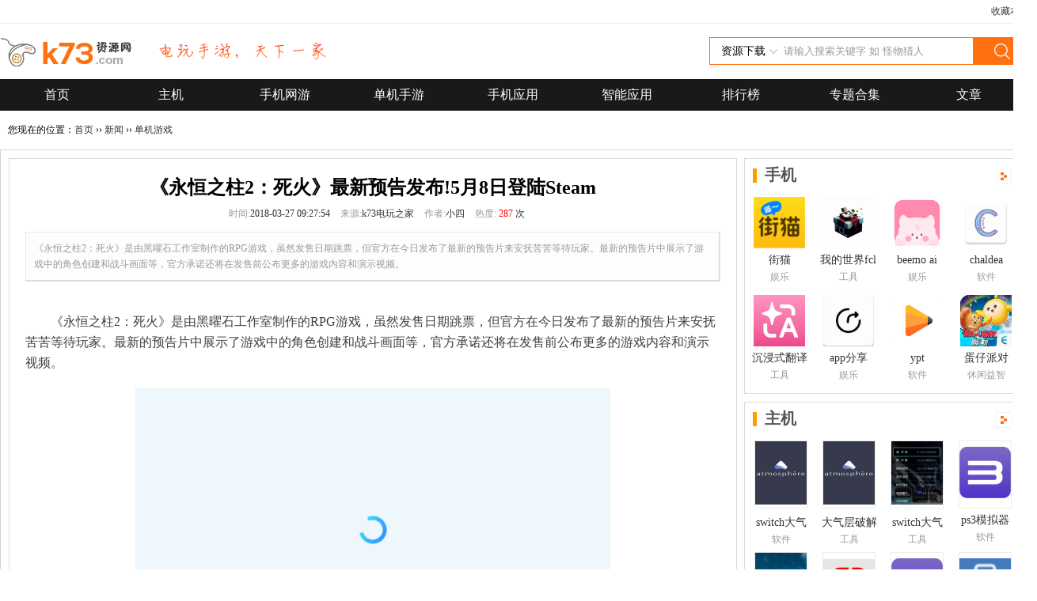

--- FILE ---
content_type: text/html; charset=utf-8
request_url: http://www.k73.com/new/352734.html
body_size: 5878
content:
<!DOCTYPE html>
<html>

<head>
  <title>《永恒之柱2：死火》最新预告发布!5月8日登陆Steam-k73游戏之家</title>
  <meta name="description" content="《永恒之柱2：死火》是由黑曜石工作室制作的RPG游戏，虽然发售日期跳票，但官方在今日发布了最新的预告片来安抚苦苦等待玩家。最新的预告片中展示了游戏中的角色创建和战斗画面等，官方承诺还将在发售前公布更多的游戏内容和演示视频。" />
  <meta name="keywords" content="永恒之柱2死火最新预告,永恒之柱2死火发售日期" />
  <meta http-equiv="content-type" content="text/html; charset=utf-8" />
  <meta name="applicable-device" content="pc">
  <meta http-equiv="mobile-agent" content="format=html5; url=http://m.k73.com/new/352734.html">
  <meta name="mobile-agent" content="format=[wml|xhtml|html5]; url=http://m.k73.com/new/352734.html">
  <link rel="canonical" href="http://www.k73.com/new/352734.html" />
  <link rel="canonical" href="/new/352734.html" />
  <link rel="stylesheet" href="/public/style/skin/new2019/css/k73h.css">
  <link rel="stylesheet" href="/public/style/skin/new2019/css/cmsinfo.css" />
  <script type="text/javascript" src="/public/js/mredirect.js"></script>
  <script type="text/javascript" src="/public/js/show/info.js"></script>
</head>

<body>
  <?php include_once("baidu_js_push.php") ?>
  <!--头部Begin-->
  <div class="ding">
  <div class="w1300">
    <p class="f-fr"><a target="_self" onclick="AddFavorite(window.location,document.title)"
        href="javascript:void(0);">收藏本站</a></p>
  </div>
</div>
<div class="header">
  <div class="w1300 g-logo">
    <div class="m-logo f-fl"><a href="http://www.k73.com/"><img
          src="/public/images/skin/new2016/images/logo.png"></a><img src="/public/images/skin/new2016/images/tip.png">
    </div>
    <div class="m-search f-fr">
      <form id="searchform" method="get" autocomplete="off" onsubmit="checkSearchFocus('searchtxt')"
        action="/search.php" target="_blank">
        <!--<input type="hidden" name="kwtype" value="1" />-->
        <input type="hidden" name="tn" id="headSearchType" value="soft">
        <div class="selSearch">
          <div class="sspui">
            <p class="nowSearch" id="headSlected">资源下载</p>
            <p class="btnSel"></p>
            <p class="clear"></p>
          </div>
          <div class="clear"></div>
          <ul class="selOption" id="headSel" style="display: none;">
            <li><a href="javascript:void(0);" title="全站搜索" target="_self" valu="">全站搜索</a></li>
            <li><a href="javascript:void(0);" title="新闻攻略" target="_self" valu="article">新闻攻略</a></li>
            <li><a href="javascript:void(0);" title="资源下载" target="_self" valu="soft">资源下载</a></li>
          </ul>
        </div>
        <input class="txtSearch" id="searchtxt" name="word" type="text" value="请输入搜索关键字 如 怪物猎人"
          onblur="if(this.value==''){this.value='请输入搜索关键字 如 怪物猎人';this.className='txtSearch'}"
          onfocus="if(this.value==this.defaultValue){this.value='';this.className='txtSearch2'}" autocomplete="off">
        <button class="btnSearch" type="submit" name="submit" value="yes">搜索</button>
        <div class="clear"></div>
      </form>
    </div>
  </div>
</div>
<div class="daohang g-nav">
  <div class="w1300">
    <a href="http://www.k73.com/">首页</a>
    <a href="http://www.k73.com/tvg/">主机</a>
    <a href="http://www.k73.com/down/android/list-123-1.html">手机网游</a>
    <a href="http://www.k73.com/down/addj/list-323-1.html">单机手游</a>
    <a href="http://www.k73.com/down/android/list-388-1.html">手机应用</a>
    <a href="http://www.k73.com/down/android/list-618-1.html">智能应用</a>
    <a href="http://www.k73.com/top/index.html">排行榜</a>
    <a href="http://www.k73.com/ku/index.html">专题合集</a>
    <a href="http://www.k73.com/new/">文章</a>
  </div>
</div>  <!--头部End-->
      <div class="dqwz">
    <h2>您现在的位置：<a href=" http://www.k73.com/">首页</a>
            &rsaquo;&rsaquo; <a href=" http://www.k73.com/new/">新闻</a>
            &rsaquo;&rsaquo; <a href=" http://www.k73.com/new/list-183-1.html">单机游戏</a>
      
    </h2>
  </div>
  <!--如果没关联库-->
  
  <div class="cer_c f-cle">
            <!--如果没关联库-->
        <div class="main_left-15">
          
          
          <div class="content g-cms-cont">
            <h1> 《永恒之柱2：死火》最新预告发布!5月8日登陆Steam </h1>
            <p class="contet_xinxi"><small>时间:</small>2018-03-27 09:27:54 <small>来源:</small><a
                href="http://www.k73.com/new/352734.html">k73电玩之家</a> <small>作者:</small>小四 <small>热度:</small> <span
                class="m-red">287</span> 次</p>
            <p class="main_jianjie">《永恒之柱2：死火》是由黑曜石工作室制作的RPG游戏，虽然发售日期跳票，但官方在今日发布了最新的预告片来安抚苦苦等待玩家。最新的预告片中展示了游戏中的角色创建和战斗画面等，官方承诺还将在发售前公布更多的游戏内容和演示视频。 </p>
            <div class="main_text">
              <div id="g-content">
                <p>《永恒之柱2：死火》是由黑曜石工作室制作的RPG游戏，虽然发售日期跳票，但官方在今日发布了最新的预告片来安抚苦苦等待玩家。最新的预告片中展示了游戏中的角色创建和战斗画面等，官方承诺还将在发售前公布更多的游戏内容和演示视频。</p>
<p><iframe style="display: block; margin-left: auto; margin-right: auto;" src="http://player.youku.com/embed/XMzQ5MzEyODA4NA==" width="600" height="400" frameborder="0" allowfullscreen="allowfullscreen"></iframe></p>
<p>黑曜石的《永恒之柱2：死火》虽然跳票了，但今日官方就公布了一个新的预告片，展示了游戏中的战斗，航行和角色创建等元素。</p>
<p align="center"><a target="_blank" class="image" href="http://pic.k73.com/up/article/2018/0327/092703_13583445.jpg"><img src="http://pic.k73.com/up/article/2018/0327/092703_13583445.jpg" alt="《永恒之柱2：死火》最新预告发布!5月8日登陆Steam" title="《永恒之柱2：死火》最新预告发布!5月8日登陆Steam" /></a></p>
<p>除了支持继承1代游戏中的老角色，玩家还可以使用各种自定义创建新的角色。游戏中还有新的多职业系统，允许玩家使用多个职业。此外游戏中还有预设的队友，比如你会遇到Maia Rua，她是一个训练有素的船长。</p>
<p align="center"><a target="_blank" class="image" href="http://pic.k73.com/up/article/2018/0327/092703_44362168.jpg"><img src="http://pic.k73.com/up/article/2018/0327/092703_44362168.jpg" alt="《永恒之柱2：死火》最新预告发布!5月8日登陆Steam" title="《永恒之柱2：死火》最新预告发布!5月8日登陆Steam" /></a></p>
<p>说到船长，游戏中将有大量船只航行的操作、自定义和战斗，此外还有大量不同可以探索的城市。</p>
<p>《永恒之柱2：死火》将于2018年5月8日发售，登陆PC，Steam国区售价为138元，支持简体中文。</p>
<p>2018年底，《永恒之柱2：死火》还将登陆PS4、Xbox One和Switch三大家用主机平台。</p>
              </div>
            </div>
            <div class="wtag g-wtag f-cle"><span class="f-fl g-likeyou">k73更懂你:<a href=" http://www.k73.com/tag/141906-1.html">永恒之柱2：死火</a> </span></div>
            <div class="fenye" style="background:none; border:none; padding:0">
              <p class="pagelist_x"></p>
            </div>
          </div>
          <div class="m-hotnew f-cle">
            <h3 class="m-newh3 m-yahei"><em></em>热门新闻</h3>
            <ul class="cms-list">
                            <li>
                <a href=" http://www.k73.com/new/352734.html" target="_blank">
                  <div class="imgBox">
                    <img src="http://pic.k73.com/up/article/2018/0327/092737_31171417.jpg" alt="《永恒之柱2：死火》最新预告发布!5月8日登陆Steam" title="《永恒之柱2：死火》最新预告发布!5月8日登陆Steam">
                  </div>
                  <div class="imgInfo">
                    <p>《永恒之柱2：死火》最新预告发布!5月8日登</p>
                    <p class="txt">
                      《永恒之柱2：死火》是由黑曜石工作室制作的RPG游戏，虽然发售日期跳票，但官方在今日发布了最新的预告片来安抚苦苦等待玩家。最新的预告片中展示了游戏中的角色创建和战斗画面等，官方承诺还将在发售前公布更多的游戏内容和演示视频。 
                    </p>
                    <p class="time">发布日期：2019-06-22 10:56:58</p>
                  </div>
                </a>
              </li>
              
            </ul>
          </div>
          <div id="if-gamenew">
            <div class="pl">
  <div class="fbpl">
    <p class="acuipl"><b>我要评论 </b><small><a href="/comment/352734-1.html" target="_blank">查看全部评论
          <span>(0)</span>&gt;&gt;</a></small></p>
    <form id="pmform" name="pmform" method="post" autocomplete="off" action="/apps/comment.php"
      onsubmit="ajaxpost(this, null, 'btnsubmitcomment');return false;">
      <input type="hidden" name="postsubmit" value="true" />
      <input type="hidden" name="operation" value="post" />
      <input type="hidden" name="tid" value="352734" />
      <input type="hidden" name="formtoken" value="bfffbdf06de82b9e" />
      <div class="pllr"><textarea cols="60" name="content" rows="5" class="textarea" placeholder="有话不说，憋的多难受啊！"></textarea></div>
      <div id="_ajax_feedback" class="user">
        <button type="submit" formtarget="_self" id="btnsubmitcomment" class="btn b1 tijiaopl1"></button>
      </div>
    </form>
    <div class="comment" id="commetcontent">
      
  </div>
</div>
</div>          </div>
        </div>
        <!--右侧开始-->
                <!-- 没入库的情况 -->
        <div class="main_right-15">
          <div class="m-sytj">
            <p class="title"><span><em></em> 手机</span> <a class="more" href="http://www.k73.com/down/android/list-123-1.html"></a></p>
            <ul>
                              <li><a href=" http://www.k73.com/down/android/606700.html" title="街猫 v3.3.5 app下载"><img src="http://pic.k73.com/up/soft/2025/1203/180637_19275197.png"
                      alt="街猫app下载"><span>街猫</span><em>娱乐</em></a>
                </li>
                              <li><a href=" http://www.k73.com/down/android/671912.html" title="我的世界fcl启动器 v1.2.7.7 最新版下载"><img src="http://pic.k73.com/up/soft/2025/1231/142502_35619297.png"
                      alt="我的世界fcl启动器最新版下载"><span>我的世界fcl启动器</span><em>工具</em></a>
                </li>
                              <li><a href=" http://www.k73.com/down/android/541510.html" title="beemo ai v2.42.2 安卓下载(BIMOBIMO)"><img src="http://pic.k73.com/up/soft/2025/1222/184719_12023651.png"
                      alt="beemo ai安卓下载(BIMOBIMO)"><span>beemo ai</span><em>娱乐</em></a>
                </li>
                              <li><a href=" http://www.k73.com/down/android/669485.html" title="chaldea v2.5.25 安卓下载"><img src="http://pic.k73.com/up/soft/2026/0103/144113_36554506.png"
                      alt="chaldea安卓下载"><span>chaldea</span><em>软件</em></a>
                </li>
                              <li><a href=" http://www.k73.com/down/android/676407.html" title="沉浸式翻译 v2.5.0 app下载"><img src="http://pic.k73.com/up/soft/2026/0103/120731_73531040.jpg"
                      alt="沉浸式翻译app下载"><span>沉浸式翻译</span><em>工具</em></a>
                </li>
                              <li><a href=" http://www.k73.com/down/android/667247.html" title="app分享 v5.0.5 下载最新版"><img src="http://pic.k73.com/up/soft/2026/0103/114910_91339776.jpg"
                      alt="app分享下载最新版"><span>app分享</span><em>娱乐</em></a>
                </li>
                              <li><a href=" http://www.k73.com/down/android/504336.html" title="ypt v800.4.47 应用下载(Yeolpumta)"><img src="http://pic.k73.com/up/soft/2025/1223/175823_79923823.png"
                      alt="ypt应用下载(Yeolpumta)"><span>ypt</span><em>软件</em></a>
                </li>
                              <li><a href=" http://www.k73.com/down/android/667546.html" title="蛋仔派对 v1.0.160 台服下载安装"><img src="http://pic.k73.com/up/soft/2026/0103/113302_57816312.jpg"
                      alt="蛋仔派对台服下载安装"><span>蛋仔派对</span><em>休闲益智</em></a>
                </li>
              
            </ul>
          </div>

          <div class="m-rmdw">
            <p class="title"><span><em></em> 主机</span> <a class="more" href="http://www.k73.com/tvg/"></a></p>
            <ul>
                              <li><a href=" http://www.k73.com/down/soft/460790.html" title="switch大气层官方纯净包 v1.10.1 下载[兼容">
                    <p><img src="http://pic.k73.com/up/soft/2023/1013/100444_17934083.jpg" alt="switch大气层官方纯净包下载[兼容21.1.0系统]"></p>
                    <span>switch大气层官方纯净包</span><em>软件</em>
                  </a></li>
                              <li><a href=" http://www.k73.com/down/soft/648343.html" title="大气层破解工具整合包 v1.10.1 下载(支持21">
                    <p><img src="http://pic.k73.com/up/soft/2022/1025/115414_97352906.jpg" alt="大气层破解工具整合包下载(支持21.1.0)"></p>
                    <span>大气层破解工具整合包</span><em>工具</em>
                  </a></li>
                              <li><a href=" http://www.k73.com/down/soft/663247.html" title="switch大气层最新整合包 v1.10.1 完美中文版">
                    <p><img src="http://pic.k73.com/up/soft/2023/0425/151328_98617647.jpg" alt="switch大气层最新整合包完美中文版下载"></p>
                    <span>switch大气层最新整合包</span><em>工具</em>
                  </a></li>
                              <li><a href=" http://www.k73.com/down/fuzhu/29597.html" title="ps3模拟器下载rpcs3 git v0.0.39-18601">
                    <p><img src="http://pic.k73.com/up/soft/2025/1114/100841_91441494.jpg" alt="ps3模拟器下载rpcs3 git"></p>
                    <span>ps3模拟器下载rpcs3 git</span><em>软件</em>
                  </a></li>
                              <li><a href=" http://www.k73.com/down/soft/501939.html" title="switch psp模拟器 v1.17.1 中文版下载">
                    <p><img src="http://pic.k73.com/up/soft/2019/1230/135513_13965809.jpg" alt="switch psp模拟器中文版下载"></p>
                    <span>switch psp模拟器</span><em>软件</em>
                  </a></li>
                              <li><a href=" http://www.k73.com/down/soft/431645.html" title="switch全能模拟器RetroArch v1.22.2 下载">
                    <p><img src="http://pic.k73.com/up/soft/2025/1114/152257_90008186.jpg" alt="switch全能模拟器RetroArch下载"></p>
                    <span>switch全能模拟器RetroArch</span><em>软件</em>
                  </a></li>
                              <li><a href=" http://www.k73.com/down/soft/245709.html" title="rpcs3模拟器 v0.0.39-18601 下载">
                    <p><img src="http://pic.k73.com/up/soft/2025/1114/100835_27659274.jpg" alt="rpcs3模拟器下载"></p>
                    <span>rpcs3模拟器</span><em>软件</em>
                  </a></li>
                              <li><a href=" http://www.k73.com/down/soft/673489.html" title="3ds nds模拟器TWiLightMenu v27.21.0 最新">
                    <p><img src="http://pic.k73.com/up/soft/2025/1128/110055_10085878.jpg" alt="3ds nds模拟器TWiLightMenu最新版下载"></p>
                    <span>3ds nds模拟器TWiLightMenu</span><em>软件</em>
                  </a></li>
              
            </ul>
          </div>
          <div class="m-righ1 ">
            <h3 class="m-newh3 m-yahei"><em></em>热门合集</h3>
            <div class="jdsy_con">
              <ul>
                                  <li><a href="http://www.k73.com/tag/30564.html">剧情游戏</a></li>
                                  <li><a href="http://www.k73.com/tag/161568.html">地牢冒险手游</a></li>
                                  <li><a href="http://www.k73.com/tag/320951.html">手机休闲游戏</a></li>
                                  <li><a href="http://www.k73.com/tag/25029.html">三国手游</a></li>
                                  <li><a href="http://www.k73.com/tag/106857.html">手机工具箱</a></li>
                                  <li><a href="http://www.k73.com/tag/87278.html">医疗软件</a></li>
                                  <li><a href="http://www.k73.com/tag/75724.html">微商软件</a></li>
                                  <li><a href="http://www.k73.com/tag/228645.html">手机社交软件</a></li>
                                  <li><a href="http://www.k73.com/tag/321103.html">童年经典游戏</a></li>
                                  <li><a href="http://www.k73.com/tag/149483.html">机器人游戏</a></li>
                                  <li><a href="http://www.k73.com/tag/97599.html">腾讯软件</a></li>
                                  <li><a href="http://www.k73.com/tag/106558.html">手机工具</a></li>
                                  <li><a href="http://www.k73.com/tag/320992.html">好玩又不吃配置的游戏</a></li>
                                  <li><a href="http://www.k73.com/tag/264032.html">游戏社区软件</a></li>
                                  <li><a href="http://www.k73.com/tag/1834.html">3DS破解</a></li>
                
              </ul>
            </div>
          </div>
        </div>
        <!-- /右侧无攻略类型结束 -->
        
        <!--/右侧结束-->
      </div>
      <!--底部Begin-->
            
      <script>var PageClass = 5; var _pageinfo = { id: "352734", path: "article", categroyId: "183", commendid: "" }; var _webInfo = {}; _webInfo = { Username: "fyj", Type: "1", DateTime: "2018-03-27 09:27:54", Id: "352734", Charset: "utf-8" }; </script>

      <div class="zw_20160419_xiugai">
  <dl>
     <dt>
       <p><a href="javascript:void(0);" onclick ="AddFavorite(window.location,document.title)">收藏本站</a>  |  <a href="http://www.k73.com/app/contact.html">联系我们</a>  |  <a href="http://www.k73.com/app/Develop.html">发展历程</a>  |  <a href="http://www.k73.com/app/copyright.html">版权声明</a>  |  <a href="http://www.k73.com/app/help.html">下载帮助</a>  |  <a href="http://www.k73.com/app/ad.html">广告服务</a>  |  <a href="http://www.k73.com/app/public.html">软件提交</a>  |  <a href="/app/Feedback.html">意见反馈</a></p>
	<p class="bottom">Copyright 2008-2025 <a href="http://www.k73.com/" title="破解游戏排行榜"> 破解游戏排行榜 </a>版权所有 <a href="http://www.beian.miit.gov.cn" target="_blank">鄂ICP备17000873号</a></p>
       <p>k73所有游戏及软件下载资源均来源自互联网，并由网友上传分享。如有侵权，请来电来函告之。</p>
     </dt>
  </dl>
</div>
<span style="display:none"><script src="/public/js/show/count.js"></script></span>      <!--底部End-->
            
      <script type="text/javascript" src="/public/js/show/game.js"></script>
      <script src="/public/js/skin/new2019/js/base.js?v=1"></script>
      <script src="/public/js/skin/new2019/js/cmsinfo.js?v=1"></script>
      <script type="text/javascript" src="/public/js/skin/new2019/js/commoncomponent.js"></script>
            <script type="application/ld+json">
    {
        "@context": "https://ziyuan.baidu.com/contexts/cambrian.jsonld",
        "@id": "http://www.k73.com/new/352734.html",
    "appid": "1575870675595576",
        "title": "《永恒之柱2：死火》最新预告发布!5月8日登陆Steam -k73游戏之家",
        "images": [
            "http://pic.k73.com/up/article/2018/0327/092737_31171417.jpg"
            ],
        "description": "《永恒之柱2：死火》是由黑曜石工作室制作的RPG游戏，虽然发售日期跳票，但官方在今日发布了最新的预告片来安抚苦苦等待玩家。最新的预告片中展示了游戏中的角色创建和战斗画面等，官方承诺还将在发售前公布更多的游戏内容和演示视频。",
        "pubDate": "2018-03-27T09:27:54",
        "upDate": "2019-06-22T10:56:58"
    }
</script>
</body>

</html>
<!--/article/threadview--><!--article/threadview-->

--- FILE ---
content_type: text/css
request_url: http://www.k73.com/public/style/skin/new2019/css/cmsinfo.css
body_size: 13301
content:
.tiny {font:normal 10px/1 Verdana, Arial,sans-serif,Tahoma;-webkit-text-size-adjust:none;}
.new, .old{}
.new{color:#F26C4F;}
.old{color:#999;}
.hot{color:#F26C4F;}
.light{color:green;}
.green{color:green;}
.gray{color:#ccc;}
.red{color:red;}
.blue{color:blue;}
.black{color:black}
.x{float:left;}
.y{float:right;}
.f10{font:normal 10px/1 Verdana, Arial,sans-serif,Tahoma;-webkit-text-size-adjust:none;}
.f12{font:normal 12px/1.5 Verdana, Arial;}
.f13{font:normal 12px/1.5 Verdana, Arial;}
.f14{font-size:14px;}
.normal{font:normal;font-weight:400;}
.strong, .fb{font-weight:700;}
.c0{color:#000;}
.c1{color:red;}
.c2{color:blue;}
.c3{color:green;}
.c4{color:gray;}
.c6{color:#f60}
.t5{width:53px;}
.t8{width:80px;}
.t10{width:100px;}
.t15{width:130px;}
.t20{width:210px;}
.t30,.t35{width:230px;}
.t50{width:275px;}
.t60{width:330px;}
.t70{width:380px;}
.t80{width:480px;}
.t100{width:640px;}
.sep{margin:0 5px;color:#ccc;}
.cp{cursor:pointer;}
.wsn{white-space:nowrap;}
.vam{vertical-align:middle;}
.hover{background-color:#f2f5fb;}
.clearfix {zoom:1;}
.clearfix:after{content:'';display:block;clear:both;height:0;}
.clear{display:block;clear:both;height:0;line-height:0;font-size:0;overflow:hidden;zoom:1;}
.btn{text-align:center;cursor:pointer;padding:0 10px;*padding:0 3px;height:25px;_line-height:25px;color:#ffffff;
	-moz-border-radius:2px;border-radius:2px;border:1px solid #3079ed;outline:none;background:#4d90fe url(/public/images/skin/new2019/images/btn_bg.png) repeat-x;}
.btn:hover{background-position:left -30px;border:1px solid #2f5bb7;}
button.b2{background-color:#D14836;background-position:left -60px;border:1px solid transparent;}
button.b2:hover{background-position:left -90px;border:1px solid #B0281A;}
button.b3{background-color:#f5f5f5;background-position:left -120px;border:1px solid #dcdcdc;color:#444;}
button.b3:hover{background-position:left -150px;border:1px solid #c6c6c6;}

button.btnhigh{background:none;border:none;cursor:pointer;height:32px;width:auto;overflow:visible;margin:0 auto;padding:0;font-weight:bold;color:#fff;text-align:center;}
button.btnhigh:active{border:none;background:none;}
button.btnhigh span, button.btnhigh strong{display:block;white-space:nowrap;line-height:30px;height:32px;background:url(/public/images/skin/new2019/images/btn_high.png) no-repeat;}
button.btnhigh span{background-position: 100% -135px;margin:1px;}
button.btnhigh strong{padding:0 25px 0 30px;margin-right:5px;background-position: 0 -90px;}
button.bl span{background-position: 100% -45px;}
button.bl strong{background-position: 0 0px;line-height:29px;}
.sbtn{text-align:center;cursor:pointer;-moz-border-radius:2px;border-radius:2px;}
.sbtn{background-color:#f5f5f5;border:1px solid #dcdcdc;color:#444;line-height:100%;padding:2px 10px;}
.sbtn a{color:#444;}
.ell{text-overflow:ellipsis;white-space:nowrap;overflow:hidden;-o-text-overflow:ellipsis;}
.alert48{background:url(/public/images/skin/new2019/images/alert_48.gif) no-repeat;}
.error48{background:url(/public/images/skin/new2019/images/error_48.gif) no-repeat;}
.success48{background:url(/public/images/skin/new2019/images/success_48.gif) no-repeat;}
.info48{background:url(/public/images/skin/new2019/images/info_48.gif) no-repeat;}
.alert48, .error48, .success48, .info48{width:58px;height:48px;margin:auto;}
.chksuc, .chkerr{display:block;overflow:hidden;height:16px;width:20px;}
.chksuc{background:url(/public/images/skin/new2019/images/chksuc.gif) no-repeat 3px top;}
.chkerr{background:url(/public/images/skin/new2019/images/chkerr.gif) no-repeat 3px top;}
.summary{margin:10px 0;}
.showmenu{padding-right:16px;background:url(/public/images/skin/new2019/images/arrwd.gif) no-repeat 100% 50%;cursor:pointer;white-space:nowrap;}
.dm .a, .dm .a a{font-weight:700;}
.dm li{margin:right:5px;padding-left:5px;}
.popmenu{padding:4px 0;border:1px solid #ccc;min-width:80px;background:#fff;box-shadow:0px 2px 4px rgba(0,0,0,0.2);-moz-transition:opacity 0.218s ease 0s}
.popmenu .sep{clear:both;display:block;height:0;font-size:1px;margin:3px 0;border-top:1px solid #ebebeb;border-bottom:1px solid #ffffff;}
.popmenu li{display:inline;}
.popmenu a{display:block;color:#444;text-indent:5px;padding:3px 5px;line-height:150%;white-space:nowrap;}
.ie6 .popmenu a{position:relative;}
.popmenu a:hover{background-color:#eee;color:#369;text-decoration:none;}
.tip{clear:both;font-family:Verdana,tahoma,Arial;margin:5px 0;padding:3px 5px 3px 18px;background:url(/public/images/skin/new2019/images/tip.gif) no-repeat 2px 5px;}
.trash{padding:3px 5px 3px 20px;background:url(/public/images/skin/new2019/images/icons/trash.gif) no-repeat;text-decoration:none;}
a:hover.trash{text-decoration:none;}
/*============ blockquote css ============*/
.blockquoteStyle{display:block;margin:0px;padding:5px;border:1px dashed #d1d1d1;background:#f8f8f8;color:#666;margin-bottom:.5em;font-size:90%;font-style:italic;}
* html .blockquoteStyle{height:1%;}
.blockcodeStyle{display:block;border: 1px solid; border-color: #c0c0c0 #ccc #ccc #c0c0c0;margin:0px;padding:0 0 0 2em;line-height:2em;overflow:hidden;background:#ededed;margin-left:0;}
.blockcodeStyle ol{margin:0 0 0 1.5em;padding:0;}
.blockcodeStyle ol li{border-left:1px solid #ccc;background:#f7f7f7;line-height:1.8em;padding-left:10px;font-size:12px;font-family:Monaco,Consolas,"Courier New" serif;list-style-type:decimal-leading-zero;padding-right:1em;}
.blockcodeStyle ol li:hover{background:#ffffff;color:#008ef1;}
.blockcodeStyle ol li{list-style-type:decimal-leading-zero;}
.copycodeStyle{color:#0070af;}
.copycodeStyle em{cursor:pointer;}
.htmlcodeStyle{border:1px solid #ccc;background:#f8f8f8;border-left:3px solid;}
.htmlcodeStyle .title{font-weight:bold;padding:4px;background:#eee;border-bottom:1px dotted #ccc;}
.htmlcodeStyle .content{padding:6px;line-height:160%;}
.htmlcodeStyle textarea{width:550px;margin-bottom:3px;}
.clipboard{width:200px;height:35px;margin:3px 15px;position:relative;}
#clipboard_button{width:200px;height:35px;line-height:35px;font-weight:bold;text-align:center;cursor:pointer;border:1px solid #a3d5ed; background-color:#E6F3FA;color:#555;}
#clipboard_button.hover{background-color:#F8FDFF;}
#clipboard_button.active{background-color:#ECF3F9;}
.highlightStyle{display:block;margin:0px;padding:5px;border:1px solid #6ce26c;border-left-width:3px;background:#f8fdf8;overflow:auto;}
.syntaxhighlighter .toolbar{display:;}
/*============ blockquote end ============*/
/*============ Float layer css ============*/
.fcontent{padding:10px;}
.flbtn{clear:both;background-color:#f5f5f5;border-top:1px solid #e6e6e6;margin:0;margin-top:7px;zoom:1;text-align:right;padding:5px 10px;}
.flmask{background-color:#ff0;opacity:0.3;filter:alpha(opacity=30);}
.fltable{text-align:left;overflow-x:hidden;}
.fwrap {background:#fff;border:0px solid #aaa;box-shadow: 0 4px 16px rgba(0, 0, 0, 0.2);outline:0 none;position:absolute;border-radius:5px;}
.ftl,.ftc,.ftr,.fbl,.fbc,.fbr,.fml,.fmr{font-size:1;line-height:1px;background:#555;opacity:0.35;filter:alpha(opacity=35);-moz-opacity:0.35;}
.ftl,.ftr,.fbl,.fbr{height:1px;width:1px;*height:5px;*width:5px;} .ftc,.fbc{height:1px;*height:5px;} .fml,.fmr{width:1px;*width:5px;}
.ftl{ -moz-border-radius:5px 0 0 0; -webkit-border-radius: 5px 0 0 0; border-radius: 5px 0 0 0;}
.ftr{ -moz-border-radius:0 5px 0 0; -webkit-border-radius: 0 5px 0 0; border-radius: 0 5px 0 0;}
.fbl{ -moz-border-radius:0 0 0 5px; -webkit-border-radius: 0 0 0 5px; border-radius: 0 0 0 5px;}
.fbr{ -moz-border-radius:0 0 5px 0; -webkit-border-radius: 0 0 5px 0; border-radius: 0 0 5px 0;}
.flbody{position:relative;background:#fff;overflow:hidden;}
	.flbody img{position:static;}
	.flbody .x{float:left;border:none;}
	.flbody .y{float:right;border:none;cursor:pointer;}
	.flbody .fclose{text-decoration:none;overflow:hidden;display:block;height:20px;margin-top:5px;}
	.flbody .fclose{text-indent:-9999px;right:8px;width:20px;height:20px;background:url(/public/images/skin/new2019/images/fl_pic.png) no-repeat 0px 0px;}
	.flbody .fclose:hover {background-position: 0px -20px;}
	.flbody .panel-opt22{margin:5px 8px;margin-bottom:8px;overflow:hidden;}
	.flbody .fmessage {clear:both;width:auto;margin:0;padding:5px;padding-right:10px;overflow:hidden;}
	.flbody .alert-icons, .flbody .success-icons, .flbody .error-icons, .flbody .info-icons{float:left;display:block;vertical-align:middle;margin:1px 0;margin-right:20px;width:64px;height:64px;overflow:hidden;}
	.flbody .alert-icons{background:url(/public/images/skin/new2019/images/alert_icon.gif) no-repeat;}
	.flbody .success-icons{background:url(/public/images/skin/new2019/images/success_icon.gif) no-repeat;}
	.flbody .error-icons{background:url(/public/images/skin/new2019/images/error_icon.gif) no-repeat;}
	.flbody .info-icons{background:url(/public/images/skin/new2019/images/info_icon.gif) no-repeat left 8px;}
	.flbody .shadowline {clear:both;border-bottom-color:#fff; border-right-width:0px;border-top-color:#c8dcec;margin:2px 0px;border-top-width:1px;border-bottom-width:1px;border-left-width:0px;}
	.flbody .fbottom{clear:both;font-size:1px;height:0px;width:360px;overflow:hidden;}
	.flbody .fbutton {clear:both;background-color:#f2f2f2;border-top:1px solid #e6e6e6;margin:0;zoom:1;overflow:hidden;}
	.flbody .fbutton button {border:none;font-size:12px;cursor:pointer;}
	.flbody .fbutton{clear:both;margin:0 0px;margin-top:7px;zoom:1;overflow:hidden;}
	.flbody .fbutton button{float:right;display:inline;outline: 0 none;width:76px;height:24px;line-height:24px;margin:5px 5px;color:#222 !important;text-align:center;background:#fff url(/public/images/skin/new2019/images/fl_pic.png) no-repeat -1px -220px;}
	.flbody .fbutton a button{display:block;width:78px;text-align:center;cursor:pointer;}
	.flbody .fbutton button:hover{text-decoration:none;background-position:-1px -250px;}
	.flbody .fbutton button:active{background-position:left -249px\9;}
.loading{display:block;clear:both;width:40px;height:40px;margin:auto;background:url(/public/images/skin/new2019/images/loading.gif) no-repeat;overflow:hidden;}
.loading-ajax{display:block;clear:both;font-size:1px;width:208px;height:13px;margin:10px;background:url(/public/images/skin/new2019/images/loading_ajax.gif) no-repeat;overflow:hidden;}
.loading-16{clear:both;width:16px;height:16px;line-height:16px;padding:0 9px;margin:auto;background:url(/public/images/skin/new2019/images/loading_16.gif) no-repeat;overflow:hidden;}
.flbody .tab{list-style:none;position:relative;margin-bottom:10px;padding-top:10px;padding-left:8px;height:23px;border-bottom:1px solid #C8DDE9;}
	.flbody .tab li{float:left;height:22px;_height:23px;line-height:22px;background:#e7f2f9;padding:0 8px;border:1px solid #C8DDE9;border-bottom:none;margin-left:3px;}
	.flbody .tab li a{text-decoration:none;}
	.flbody .tab li.current{height:23px;background:#fff;border-bottom:none;}
	.flbody .tab li.y{float:right;border:none;background:none;cursor:pointer;}
	.flbody .tab li.x{float:left;border:none;}
	.flbody .tab li.y .fclose{margin-top:-3px;}
.flbody .flh{list-style:none;height:32px;background:#f9f9f9 url(/public/images/skin/new2019/images/fl_pic.png) repeat-x left -54px;}
	.flbody .flc {clear:both;border-top:3px solid #dddfe7;margin:0 8px;}
	.flbody .flh li a.fclose {}
	.flbody .flh li.y{float:right;border:none;cursor:pointer;line-height:32px;padding-right:5px;}
	.flbody .flh li.x{float:left;font-weight:700;font-size:13px;padding-left:10px;line-height:32px;}
	.flbody .fld{clear:both;height:32px;line-height:32px;}
	.flbody .fld .x{float:left;font-weight:700;font-size:13px;padding-left:10px;line-height:32px;}
	.flbody .fld .y{float:right;border:none;cursor:pointer;line-height:32px;padding-right:5px;}
	.flbody .fld em{float:left;font-size:14px;font-weight:700;padding-left:10px;line-height:32px;color:#369;}
	.flbody .fld em a{text-decoration:none;}
	.flbody .fld span{float:right;color:#999;margin-top:0px;border:none;cursor:pointer;line-height:32px;padding-right:8px;}
	.flbody .fld span a, .flbody .fld strong{float:left;text-decoration:none;margin-left:8px;font-weight:400;color:#333;}
	.flbody .fld span a:hover{color:#999;}
	.flbody .ftld{margin-top:1px;}
	.flbody .ftld td{line-height:180%;padding:5px 3px;border-bottom:1px dashed #ddd;}
	.flbody .ftip{clear:both;line-height:180%;color:#808080;margin:5px 2px;padding:3px 5px;border:1px solid #ffaa25;background:#fcfad6;}
.pwrap{padding:5px;background:#fff;border:1px solid #aaa;box-shadow: 0 4px 16px rgba(0, 0, 0, 0.2);outline:0 none;}
	.pwrap .y{position:relative;}
	.pwrap .pclose{text-decoration:none;overflow:hidden;display:block;width:20px;height:12px;margin-top:0px;}
	.pwrap .pclose{text-indent:-9999px;right:8px;background:url(/public/images/skin/new2019/images/fl_pic.png) no-repeat 0px -3px;}
	.pwrap .pclose:hover {background-position: 0px -23px;}
	.pwrap .p_opt{padding:0 10px;line-height:180%;}
	.pwrap .txtarea, .pwrap .txt{margin:5px 0;}
	.edbox{width:380px;border:1px solid;border-color:#aaa #ccc #ccc #aaa;}
	.edbox .edbar{padding:0 10px 0 5px;height:25px;line-height:25px;border-bottom:1px solid #ccc;background:#f2f2f2;}
		.edbar a{float:left;text-indent:-9999px;margin:2px 5px 0 0;width:20px;height:20px;line-height:20px;overflow:hidden;background:url(/public/images/skin/new2019/images/edicon.png) no-repeat;}
		.edbar a:hover{}
		.edbar a.edbld{background-position: 0 0;}
		.edbar a.edita{background-position: 0 -20px;}
		.edbar a.edudl{background-position: 0 -40px;}
		.edbar a.edclr{background-position: 0 -60px;}
		.edbar a.edimg{background-position: 0 -140px;}
		.edbar a.edlnk{background-position: 0 -100px;}
		.edbar a.edqt{background-position: 0 -160px;}
		.edbar a.edcd{background-position: 0 -180px;}
	.edbox .edarea{padding:4px;background:#fff;zoom:1;}
	.edbox textarea{width:100%;margin-right:0;padding:0;border:none;background:#fff none;resize:none;overflow-y:auto;}
	.edbox textarea:focus{outline:none;-moz-box-shadow:none;}
	.colorbox{width:130px !important;}
	.colorbox input{float:left;margin:2px;padding:0;width:12px;height:12px;border:0;cursor:pointer;}

/*============ Float layer end ============*/
/*============ SWFUpload css ============*/
.uploading{display:block;clear:both;font-size:1px;width:43px;height:17px;margin:auto;background:url(/public/images/skin/new2019/images/uploading.gif) no-repeat;overflow:hidden;}
.uploadQueue{border:1px solid #D9E4FF;margin:0px 0;padding:3px;width:554px;height:200px;overflow:auto;overflow-x:hidden;overflow-y:scroll;}
.progressWrapper{width:538px;overflow: hidden;}
.progressContainer{margin:2px;padding:1px;height:32px;border:solid 1px #E8E8E8;background:#F7F7F7 url(/public/images/skin/new2019/images/swfupload/processing2.gif) repeat-x 0 35%;overflow: hidden;}
.progressName {font-size:10px;font-weight:700;font-family:Arial,sans-serif;color:#555;width:511px;height:14px;text-align:left;white-space:nowrap;overflow:hidden;margin-left:3px;margin-top:1px;-webkit-text-size-adjust:none;}
.progressBarInProgress,.progressBarComplete,.progressBarError {
	font-size:0;width:0;height:32px;background:#c3f676 url(/public/images/skin/new2019/images/swfupload/processing.gif) repeat-x 0 35%;margin-bottom:-32px;}
.progressBarComplete{width:100%;/*background-color: green;visibility: hidden;*/}
.progressBarError{width:100%;background-color:red;visibility:hidden;}
.progressBarStatus{margin-top:2px;margin-left:3px;font-size:0.83em;font-family:sans-serif,Arial,Tahoma,Helvetica;color:#666;text-align:left;white-space:nowrap;overflow:hidden;-webkit-text-size-adjust:none;}
.progressBarStatus font{font-size:10px;font-family:Verdana,Arial,sans-serif;-webkit-text-size-adjust:none;}
a.progressCancel{font-size:0;display:block;height:13px;width:13px;background-image:url(/public/images/skin/new2019/images/swfupload/cancel.gif);background-repeat:no-repeat;background-position:left top;float:right;margin-top:1px;margin-right:1px;}
a.progressCancel:hover {background-position: left -13px;}
.swfupload {vertical-align:middle;}
.btnUpload {margin-left:2px;vertical-align:top;height:26px;width:78px;font-size:12px;border:none;color:#fff;cursor:pointer;background:url(/public/images/skin/new2019/images/swfupload/upload-button.png) no-repeat;}
.uploadQueueHead{width:540px;height:26px;line-height:25px;padding:0px 10px;margin-top:10px;margin-right:0px;background-color:#F2F7FB;border:1px solid #D9E4FF;border-bottom:none;}
.uploadQueue .red{border: solid 1px #B50000;background-color:#FFEBEB;background-image:none;}
.uploadQueue .green{border: solid 1px #DDF0DD;background-color:#EBFFEB;background-image:none;}
.uploadQueue .blue{border:solid 1px #CEE2F2;background-color:#F0F5FF;background-image:none;}
.panel-opt{margin:5px 8px;margin-bottom:8px;overflow:hidden;}
	.panel-opt .desc{padding:2px;}
	.panel-opt .file{margin:5px 0;}
.filelistbox{width:560px;height:271px;max-height:271px;overflow:auto;overflow-x:hidden;}
.imgtable{margin-bottom:5px;width:100%;*width:99.6%;border-bottom:1px solid #c2d2e2;}
.imgtable td{padding:8px 0;text-align:center;}
.imgtable img{border:1px solid #999;}
.deleted{opacity:0.3;filter:alpha(opacity=30);}
.deleted a {ime-mode:disabled;}
.deleted input{ime-mode:disabled;}
.uploadbox{width:260px;}
.uploadbox .filebox{text-align:center;padding:10px 15px;}
.filebox form{display:block;border:1px solid #ddd;background:#f7f8f9;padding:10px 0;}
.filebox .filebtn{position:relative;margin:0 auto;width:85px;overflow:hidden;}
.filebtn input{position:absolute;right:0;height:23px;opacity:0;filter:alpha(opacity=0);cursor:pointer;}

.fbox{padding:10px 15px;}
.filewrap{}
.fileInput{display:-moz-inline-stack;display:inline-block;
	border-color: #999 #ddd #ddd #999;border-style: solid;border-width: 1px;
	height:16px;line-height:16px;font-size:12px;font-family:Arial,Simsun;
	vertical-align:top;padding:2px 4px;zoom:1;*display:inline;}
.filebutton{position:relative;display:-moz-inline-stack;display:inline-block;vertical-align:middle;zoom:1;*display:inline;}
.filebutton form{position:relative;top:-1px;display:inline-block;height:29px;overflow: hidden;}
.filebutton button{margin:0 auto;padding:0 10px;*padding:0 3px;height:23px;line-height:21px;}
.filebutton input{position:absolute;border:none;z-index:99999;top:0;right:0;opacity:0;filter:alpha(opacity=0);cursor:pointer;}

.uploadbox .desc{padding:2px 2px 5px 5px;}
/*============ SWFUpload end ============*/
/*============ Paging css ============*/
.pagebox{clear:both;height:23px;margin-top:10px;text-align:center;overflow:hidden;}
.pagebox table{margin:auto;text-align:center;}
.pagebox p {height:23px;line-height:23px;padding-left:5px;margin:1px auto;float:right;}
.pagebox span,.pagebox b,.pagebox a {display:block;float:left;border:1px solid #d0d0d0;background:#fff;color:#000;margin-right:5px; height:20px; line-height:20px; padding:0 6px;}
.pagebox a:hover {background:#f1f1f9;text-decoration:none;}
.pagebox a.active{background:#f1f1f9;color:#f60;border:#d0d0d0 1px solid;font-weight:bold;}
.pagebox .disable {background:#eee;color:#999;}
.pagebox input {margin:0 -4px;border:0px;background:none;height:12px;line-height:12px;width:20px;text-align:center;}
/*============ Paging end ============*/

/* æ–°å¢žæ•°æ®åº“æ”»ç•¥å¤´éƒ¨ */
h3.shu-h3{ height:33px; line-height:33px; background:#f1f1f1; padding-left:20px; border-bottom:1px #CCC solid;}
/* æœ‰æ•°æ®åº“çš„é¦–é¡µ */
.shu-tuj {border:1px #e4e4e4 solid;  border-top:2px #F90 solid;  }

.g-ku-index1 .mF_classicHB_wrap { border:1px #e1e1e1 solid; margin:10px 0 0 10px}
.g-ku-index1 { margin-top:10px; background-color:#fff; padding-bottom:15px;}
.ku-infous { width:320px; height:200px; overflow:hidden;}
.ku-innew { width:338px; height:216px; margin:10px 0 0 10px; border:1px #e1e1e1 solid; overflow:hidden;}
.ku-innew h1 { text-align:center; font-size: 15px; padding:10px 10px 0; line-height:22px;}
.ku-innew h1 a { color:#f20;}
.ku-xinxi { width:238px; height:220px; border:1px #e1e1e1 solid; margin:10px 10px 0 0 }

.g-innew {width:960px; background-color:#fff;}
.g-innew .shu-rwin { width:; margin:0 0 10px 10px; width:304px;}
.shu-rw table td{ font-size:12px;}


.g-inshuku {  background-color:#fff; }
.shu-rwin h3 { margin-bottom:10px}
.ku-innreul  li { width:90%; height:29px; line-height:29px; overflow:hidden; margin:0; text-align:left; margin:0 5%; border-bottom:1px #ddd dashed; }
.ku-innreul  li  a { padding-left:10px;background:url(/skin/new2014/images/shujuku/bgd.png) no-repeat left 5px;}
.ku-innreul  li .f-fr { margin-left:7px; color:#999}

.tabwq { width:90%; margin:0 auto; border:1px #999999 solid}
.tabwq  td { padding:5px}


.m-ulsp { padding:20px 0}
.m-ulsp li{text-align:center; margin-left:20px}
.m-ulsp li a{ line-height:24px; font-size:13px; font-family:"Microsoft YaHei"; position:relative;width:210px; height:150px; display:block;}
.m-ulsp li a:hover{}
.m-ulsp li a i { left:0; top:0; position:absolute; width:210px; height:150px; background:url(/skin/new2014/images/shujuku/ku_sp.png)  left top}
.m-ulsp li a:hover i { background-position:right top} 
.m-ulsp li a img{ width:210px; height:150px; display:block; margin-bottom:5px;}


.shu-tuj .ku-tup{ border-bottom: 1px solid #E4E4E4;color: #999;line-height: 22px; font-size:12px;  line-height:36px; overflow:hidden}
.shu-tuj .ku-tup span { float:left; display:inline; height:22px; line-height:22px; width:80px; text-align:center; border-radius:4px; background-color:#333; color:#FFF; font-weight: bold; margin:8px 5px 0 10px}
.shu-tuj .ku-tup a { margin: 0 8px; white-space:nowrap} 

.fenxiang{ width:200px; margin:0 auto}
.arc_page {	text-align:center; clear:both;}
.arc_page li {	display:inline;	margin:0 5px;	line-height:30px}
.arc_page li a {	color:#c33;}
.arc_page li a:hover {	text-decoration:underline;}
.arc_page li.thisclass a{ color:#000; cursor:default; }
.arc_page li.thisclass a:hover{ color:#000; cursor:default; text-decoration:none; }
.k73_content_main {	padding:10px;	width: 880px;	margin: 15px auto 30px;	background: #FFF;	overflow: hidden;	border:1px solid #272727;}
.main_left {	float: left;	width: 645px;	height: auto;	overflow: hidden;}
.main_left-15 {float: left;width: 920px;display: inline;height: auto;margin: 10px;}
.main_left-15-ku {float: right;width: 1080px;display: inline;height: auto;margin: 10px;}
.dqwz {line-height: 29px;height: 29px;margin-bottom:10px;padding-left: 10px;background:none;border:none;overflow:hidden;width: 1300px;margin: 10px auto;}
.dqwz h2 { font-weight:normal;font-size: 12px;}
.dqwz h1 { display: inline-block; }

.main_left .pl{}
.content {	border: 1px solid #D9D9D9;	background-color: #fff;padding: 10px; margin-bottom:10px}
.content_list {	border: 1px solid #D9D9D9;	background-color: #F6FBFF;}
.content h2 {font-size: 20px;	font-weight: bold;	color: #2A2C29;	line-height:26px;	text-align: center;	margin: 0px;	padding: 0px;}
.content p.contet_xinxi {	font-size: 12px;	font-weight: normal;	color: #2C2B29;	line-height: 25px;	height: 25px;	text-align: center;	font-family: "å®‹ä½“";	margin: 0px;	padding:5px 0 0 0;}
.content p.contet_xinxi small { font-size:12px; margin-left:10px; color: #999}
.content p.main_jianjie {	border-top: 1px solid #e9e9e9;border-right: 2px solid #ddd;border-bottom: 2px solid #ddd;border-left: 1px solid #e9e9e9;	background: #fdfdfd;margin:10px auto 20px;padding: 10px;	font-weight: normal;line-height: 20px;font-size: 12px; color: #999}
.content div.main_text {font-size: 16px;line-height: 28px;font-weight: normal;color: #333;padding: 0px;margin-top: 10px 0 0 0;text-align: left;}
.content div.main_text table{max-width:600px;_width:expression(this.width > 600 ? "450px" : this.width);}
.content div.main_text img {max-width:600px;_width:expression(this.width > 600 ? "450px" : this.width);overflow:hidden;}
.main_right {	float: right;width: 285px;display: inline; 	}
.main_right-15 {/* float: right; */width: 350px;display: inline;/* margin: 49px 10px 0 0; */position: absolute;left: 50%;top: 10px;margin: 0 0 0 289px;}
.main_right .main_right_div  { border:#DEDEDE 1px solid; margin-bottom:10px; clear:both;}
.main_right_div p {font-weight: bold;font-size: 14px;background:url(images/main_p_s1.jpg) repeat-x; height:30px; line-height:30px; color:#fff; padding-left:24px}
.main_right .list {	list-style-type: none;	margin: 0px;	padding:5px 0;}
.main_right .list li {line-height: 24px;height: 24px;padding-left: 20px; background:url(images/main_list_dian_s1.gif) no-repeat 9px 11px; color:#CCC}
.main_right .list li span { width:225px; display:inline-block}
.main_right .list li span a strong { font-weight:normal}
.main_right .list li a:hover { text-decoration:underline}
.main_right .tjpic {	width: 285px;	padding: 0px;	margin: 10px 0 0 0;	list-style-type: none;	overflow: hidden;}
.main_right .tjpic li {	float: left;	width: 120px;	height: 110px;	display: block;	overflow: hidden;	margin:0 0 10px 13px;	padding: 0px; text-align:center}
.main_right .tjpic li a { margin:3px auto; display:block}
.main_right .tjpic li img {	display: block;	height: 90px;	width: 120px;overflow: hidden;	clear: both;}
.main_right .tjpic li a strong { font-weight:normal}
.main_right .tjpic li a.img { padding:1px; border:1px #999 solid; display:inline-block}
.main_right .tjpic li a.img:hover { border:1px #666 solid}
.main_right .tjpic li a.gametit {	color: #333;	height: 15px;	text-decoration: none;	text-align: center;	display: block;	overflow: hidden;}
.main_right .tjpic li a.gametit:hover { text-decoration:underline;}
/* åˆ—è¡¨å³ä¾§æŽ¨èä¸‹è½½ */
.pic_wen {	list-style-type: none; margin-bottom:10px}
.pic_wen .tjdownleft{ float:left; display:inline; margin:10px}
.pic_wen .tjdownleft a { display:inline-block; border:1px #999999 solid; padding:2px}
.pic_wen .tjdownleft a:hover {  border:2px #F47E25 solid; padding:1px}
.pic_wen .tjdownleft a img { width:100px; height:143px;}
.pic_wen .tjdownright { float:left; display:inline;width:140px; margin:10px 0 15px 5px}
.pic_wen .tjdownright span.tja1 { font-size:14px; height:20px; overflow:hidden; line-height:20px;display: block;}
.pic_wen .tjdownright span.tja2 { line-height:23px; color:#333; margin-top:10px}
.pic_wen .tjdownright span.tja2 span { color:#089BED}
.pic_wen .tjdownright span.tja2 .jrdown { display:inline-block; width:57px; height:20px; background:url(/skin/new12/jrdown.gif) no-repeat; margin-top:4px;}
.pic_wen .tjdownright span.tja2 .jrdown:hover { background-position: right top}
.dx { font-weight:bold; color:#F00}
.hanhua { color:#f00}
.tja2 .nocn_hui { color:#666}
.pic_wen li span span a {	color: #F00;}

.wz_list {	list-style-type: none;	margin: 0px;	padding: 0px;}
.wz_list li {line-height: 25px;	height: 25px;	text-align: left;		padding-left: 5px;	overflow:hidden;	zoom:1; padding:4px 10px 4px 20px}
.wz_list li.t1 {background: url(images/b7.gif) no-repeat 12px center #F7F7F7;}
.wz_list li.t2 {background: url(images/b7.gif) no-repeat 12px center #fff;}
.fenye { text-align:center; padding:24px 10px 10px; background:#fff;}
.pagelist {line-height: 25px;	height: 25px;position:relative;left:50%;float:left;}
.pagelist li {height: 25px;margin-right: 5px;	line-height: 25px;	padding:0 5px;position:relative;left:-50%;float:left;}
.pagelist li a{font-family: Arial,Helvetica,sans-serif;}
.pagelist .thisclass {	font-weight: bold;	color: #F00;	background-color: #E6F7FF;}

.wz_list li a {	display: block;	float: left; font-size:14px}
.wz_list li a b{ font-weight:normal}
.wz_list li span {	float: right;	display: block;}



/* å•é¡µ */
.aboutheight { min-height:610px;_height:610px;}
.conterleft { float:left; display:inline; width:168px; border:1px #DEDEDE solid}
.conterleft ul {}
.conterleft ul li {}
.conterleft ul li a { display:block; height:38px; width:166px; text-align:center; line-height:40px; font-size:14px; margin:1px;}
.conterleft ul li a:hover { background:url(images/aboutleft.gif) repeat-x; color:#FFF }
.conterleft ul li.hover a { background:url(images/aboutleft.gif) repeat-x; color:#FFF; cursor:default }
.conterleft ul li.hover a:hover { }
.conterright { float:right; display:inline; width:676px; border:1px #DEDEDE solid;padding:10px}
.conterright h2 { font-size:18px; margin: 4px 5px 20px;padding: 0 15px;border-bottom: 1px solid #DADADA;color: #F8842A; height:32px;}
.aboutcenter { padding:10px; margin:10px; line-height:24px;}
.conterright p { margin:10px; padding:10px}

.vote { padding:10px}



/* 14å¹´11æœˆå¢žåŠ  */
.g-inshuku { display:none}
.main_left_big { width:740px; float:right;}
.main_left_v3 { float:right; width:585px}

.k73_content_main .m-addmenu { width:190px; float:left}
.m-addmenu .main_right_div { border:1px #d9d9d9 solid}
.m-addmenu .m-add-xu  li{  border-top:1px #ddd solid; line-height:28px;}
.m-addmenu .m-add-xu   .dianbig { width:5px; height:5px; background-color:#f60; border-radius:2px;margin: 12px 6px 0 0px;}
.m-addmenu .m-add-xu  .m-bignav { display:block; padding-left:10px; color:#000; font-weight:bold; background-image: url(/public/images/skin/new2019/images/gljt.png);_background-image: url(/public/images/skin/new2019/images/gljt.gif); background-position: 150px 0; background-repeat: no-repeat; }
.m-addmenu .m-add-xu  .m-cd2 {background-position: 147px -70px;}
.m-addmenu .m-add-xu  li a{ color:#555 ; display:block; padding-left:30px; background-color:#e5ebef}
.m-addmenu .m-add-xu  li a:hover{ background-color:#CCC}
.m-addmenu .m-add-xu  li.active a { color:#fff; background-color:#f60}
.m-addmenu .m-add-xu   .dian { width:5px; height:5px;  border-radius:2px;background-color:#333; margin: 12px 6px 0 18px; display:none;}
.m-addmenu .m-add-xu   a:hover  { color:#f60}
.m-addmenu .m-add-xu  li ul  { display:none}

.m-addmenu .main_right_div p {padding-left:12px; background-position:-11px 0}
.main_left_lef { float:left;}

/* æ–‡ç« å³ä¾§ */
.m-yahei { font-family: "Microsoft YaHei","é»‘ä½“"}

.m-newh3 { font-size: 20px; color: #555; height: 40px; line-height: 40px;}
.m-newh3 span{ font-size: 14px;font-weight: normal; margin:0 10px 0 5px;}
.m-newh3 em { float: left; width: 5px; height: 18px; display: inline-block; background-color: #FE9C00; margin: 12px 10px 0 10px;}
.m-newh3 a.more{ float:right; padding:0 13px 0 0; font-size:14px; color:#555555;}
.m-righ1 { border: 1px #dcdcdc solid; margin-bottom:10px;}
.m-bltj { margin-top: 10px;}
.m-bltj img{ width: 248px; height: 120px; display: block;}

.m-newtit { height: 38px; border-bottom: 1px #dcdcdc solid;}
.m-newtit i { display: inline-block; width: 50%; font-style: normal; font-size: 20px; height: 38px; line-height: 38px; text-align: center; background-color: #f6f6f6; font-weight: bold; color: #999;}
.m-newtit i.hover { background-color: #404952; color: #fff;}
.m-newtit i.hover a{  color: #fff;}
.m-newtit i.hover a:hover{  color: #ddd; text-decoration: underline;}
.m-newtit i a{  color: #999;}

.m-fsbul{}
.m-fsbul li{ height:35px; line-height:35px; border-top:1px dashed #cbcbcb; overflow: hidden;}
.m-fsbul li.first{ height:35px; line-height:35px; background-color:#f1f1f1; color:#777777; border:none;}
.m-fsbul li.first .name,.m-fsbul li.first .date{ color:#777777;}
.m-fsbul li .name,.m-fsbul li a.name{ display:block; float:left; width:126px; text-indent:1em; color:#ff4200;}
.m-fsbul li a.name:hover{ color:#000000;}
.m-fsbul li .platform{ display:block; float:left; width:57px; text-align:center;}
.m-fsbul li .date{ display:block; float:left; width:57px; text-align:center; color:#ff4200;}
.m-fsbul li a{ font-size:14px;}

/* æ–‡ç« å³ä¾§æ¸¸æˆåº“ */
.m-fsbkudiv { height: 616px; overflow: hidden;}
.m-newviewkuul li.top2 {}
.m-newviewkuul li.top2 .m-top2-img { margin: 10px 0 0 10px}
.m-newviewkuul li.top2 .m-top2-img img { width: 118px; height: 153px; display: block; border:1px #ebebeb solid;}
.m-newviewkuul li.top2 .m-top2-img:hover img    {border:1px #f40 solid;}
.m-newviewkuul li.top2 p { width: 100px; margin: 5px 10px 0 0 }
.m-newviewkuul li.top2 p strong,.m-newviewkuul li.top2 p span{ display: block;}
.m-newviewkuul li.top2 p strong { height: 28px;line-height: 28px; font-size: 14px; color: #000; overflow: hidden; font-weight: normal;}
.m-newviewkuul li.top2 p span { height: 24px; line-height: 24px; overflow: hidden; color: #6b6b6b}
.m-newviewkuul li.top2 .m-ljxz { width: 86px; height: 28px; line-height: 28px; background-color: #f40; display: block; text-align: center;color: #fff; margin: 5px 0 0 0; border-radius: 3px; }
.m-newviewkuul li.top2 .m-ljxz:hover { background-color: #e30;}
.m-newviewkuul li.pt { height: 30px; line-height: 30px; overflow: hidden; font-size: 14px; border-bottom: 1px dashed #dbdbdb; padding: 0 10px; }
.m-newviewkuul li.pt a { color: #ff4200}
.m-newviewkuul li.pt a:hover { color: #333 }
.m-newviewkuul li.pt span { color: #6b6b6b }

.m-smalltab i{ font-size: 15px; font-weight: normal;}

.m-rinew {}

.m-neul { padding-bottom: 10px;}
.m-neul li { width: 110px; text-align: center; margin: 10px 0 0 10px; height: 110px;}
.m-neul li a { position: relative; display: block;}
.m-neul li a b { position: absolute;width: 110px; height: 78px; top: 0; left: 0; background-image: url(/public/images/skin/new2019/images/sp118.png);_background-image: url(/public/images/skin/new2019/images/sp118.gif); background-repeat: no-repeat;z-index: 999}
.m-neul li a:hover b { background-position: 0 -78px}
.m-neul li img{ width: 110px; height: 78px; display: block; margin-bottom: 5px; position: relative;z-index: 2 }

/* å·¦ä¾§çƒ­é—¨æ–‡ç«  */
.m-hotnew { border:1px #d9d9d9 solid; margin-bottom: 10px;}
.m-hotnewdl { margin:0 0 10px 0; height: 85px; overflow: hidden;}
.m-hotnewdl dt { margin: 0 10px 0 11px; float: left; display: inline;}
.m-hotnewdl dt a{ display: block; position: relative;width: 120px; height: 83px;  }
.m-hotnewdl dt a img{ display: block; width: 120px; height: 80px; border-bottom: 3px solid #f30; }
.m-hotnewdl dt a:hover img {border-bottom: 3px solid #000}
.m-hotnewdl dt a b,.m-hotnewdl dt em { position: absolute;width: 120px; height: 26px; left: 0; top: 54px;line-height: 26px; font-weight: normal; overflow: hidden;}
.m-hotnewdl dt a b { text-align: center; z-index: 50; color: #fff;width: 100px; padding: 0 10px}
.m-hotnewdl dt a:hover em  {filter:alpha(opacity=90); -moz-opacity:0.9; opacity: 0.9;}
.m-hotnewdl dt em { z-index: 1; background-color: #000;filter:alpha(opacity=50); -moz-opacity:0.5; opacity: 0.5;}
.m-hotnewdl dd{ float:left; width:168px;}
.m-hotnewdl dd.new{ margin:0 36px 0 0;}
.m-hotnewdl dd p { height: 26px; line-height: 26px; overflow: hidden;}
.m-hotnewdl dd p a{ color: #666}
.m-hotnewdl dd p a:hover { color: #333}

.m_weiwin { margin-bottom: 10px;}
.m-gotobbs { margin-top: 5px;}
/* if å¦‚æžœæœ‰å·¦ä¾§æ”»ç•¥å¯¼èˆªçš„æƒ…å†µ0 */
.m-addmenu { width: 190px; margin: 10px 0 0 10px}
.m-ltop {position: fixed;top: 0;left: 50%;margin-left: -640px;}

/* æ–‡ç« åˆ—è¡¨1 */
.content_list {background-color: #fff;}
.m-newlistul {  padding-top: 20px;}
.m-newlistul li { border-bottom:1px #dbdbdb dashed; margin:0px 20px 20px; padding-bottom: 20px}
.m-newlistul li .m-listimg{ width: 276px; height: 165px; margin-right: 20px; }
.m-newlistul li .m-listimg img{ width: 276px; height: 165px; padding:1px; display: block;}
.m-newlistul li  a.m-listimg:hover img { padding:0; border:1px #333 solid;}
.m-newlistul li .m-listdiv { height: 165px; overflow: hidden;}
.m-newlistul li .m-listdiv .m-listit a{ font-size: 18px; font-weight: normal;font-family: "Microsoft YaHei","é»‘ä½“";}
.m-newlistul li .m-listdiv .m-listdate{ height: 28px; line-height: 26px; color: #999;}
.m-newlistul li .m-listdiv .m-listinfo{ font-size: 14px; color: #555; line-height: 30px; text-indent: 2em}

/* åˆ—è¡¨å›¾ç‰‡æ•ˆæžœ */
.m-meitudiv { border:1px #d9d9d9 solid; margin: 0 10px;}
.g-pic-content{ width:100%; height:410px; display:block; overflow:hidden; position:relative; zoom:1}
.g-pic-content a span{ width:100%; height:103px; line-height:170px; font-size:14px; font-weight:normal; font-family:"å¾®è½¯é›…é»‘"; color:#fff; text-align:center; background:url(/public/images/skin/new2019/images/picbg.png) repeat-x; _background:#000; position:absolute; bottom:0; left:0; z-index:10;display:none}
.g-pic-content #m-pic1{ width:283px; height:395px; position:absolute; left:1px; top:0; display:block; overflow:hidden;}
.g-pic-content #m-pic1 img{ width:100%; height:398px; display:block; overflow:hidden}
.g-pic-content #m-pic2{ width:194px; height:273px; position:absolute; left:285px; top:0; display:block; overflow:hidden;}
.g-pic-content #m-pic2 img{ width:100%; height:273px; display:block; overflow:hidden}
.g-pic-content #m-pic3{ width:140px; height:197px; position:absolute; left:797px; top:0; display:block; overflow:hidden;}
.g-pic-content #m-pic3 img{ width:100%; height:197px; display:block; overflow:hidden}
.g-pic-content #m-pic4{ width:140px; height:197px; position:absolute; left:797px; top:198px; display:block; overflow:hidden;}
.g-pic-content #m-pic4 img{ width:100%; height:197px; display:block; overflow:hidden}
.g-pic-content #m-picc1{ width:194px; height:121px; position:absolute; left:285px; top:274px; display:block; overflow:hidden;}
.g-pic-content #m-picc1 img{ width:100%; height:121px; display:block; overflow:hidden}
.g-pic-content #m-picc2{ width:316px; height:197px; position:absolute; left:480px; top:0; display:block; overflow:hidden;}
.g-pic-content #m-picc2 img{ width:100%; height:197px; display:block; overflow:hidden}
.g-pic-content #m-picc3{ width:316px; height:197px; position:absolute; left:480px; top:198px; display:block; overflow:hidden;}
.g-pic-content #m-picc3 img{ width:100%; height:197px; display:block; overflow:hidden}

/* H3æ•ˆæžœ */
.f-tit {height: 36px;  line-height: 36px;  padding: 0 0 0 12px;  margin: 0 0 0 12px;  font-size: 18px;  font-weight: bold;  background: url(/public/images/skin/images/downiocn.png) no-repeat 0 -92px; font-family: "Microsoft YaHei","é»‘ä½“"; color: #555}
.f-tit a.f-fr { font-size: 12px; margin: 0 10px 0 0; color: #666;}
.f-tit a.f-fr:hover { text-decoration: underline;}

/*  */
.rt-hot{border:1px solid #c8c8c8; margin-bottom: 10px; overflow:hidden;}
.rt-hot .tit{line-height:18px; padding:5px 0px; background:url(/public/images/skin/new2019/images/time-bg.png) center repeat-x;float:left; width:100%;}
.rt-hot .tit h4{float:left; font-size:14px; margin-left:5px; border-left:5px solid #FF6400; padding-left:8px; }
.rt-hot .tit a{float:right; color:#646464; margin-right:10px; display:inline;}
.rt-hot .hot-cont{float:left; display:inline; width:100%;overflow:hidden; height:230px;}
.rt-hot .hot-cont li{width:100%; border-bottom:1px solid #c8c8c8; padding:8px 0px;float:left; display:inline; position:relative;}
.rt-hot .hot-cont li dl{float:left; display:inline; margin-left:15px; width:50%;margin-top:10px;}
.rt-hot .hot-cont li dl dt{height:22px; line-height:22px; overflow:hidden;}
.rt-hot .hot-cont li dl dt a{font-weight:bold; font-size:12px; }
.rt-hot .hot-cont li dl dd{color:#646464;}
.rt-hot .hot-cont li span{float:left; display:inline; margin-left:5px;}
.rt-hot .hot-cont li a img{height:55px; width:85px; padding:2px;}
.rt-hot .hot-cont li:hover a img{padding:0px; border:2px solid #FF6400;}
.rt-hot .hot-cont li em{position:absolute; z-index:0; left:0px; top:0px; display:inline-block; height:30px; width:30px; background:url(/public/images/skin/new2019/images/num.png); overflow:hidden;}
.rt-hot .hot-cont li em{*display:inline;}
.rt-hot .hot-cont .em-bg2{background-position:left -31px;}
.rt-hot .hot-cont .em-bg3{background-position:left -61px;}
.rt-hot .new-cont{float:left; display:inline; width:100%; height:224px; overflow:hidden;}
.rt-hot .new-cont li{width:100%; float:left; line-height:24px; padding:6px 0px; border-top:1px dashed #c8c8c8;}
.rt-hot .new-cont li strong{ display:inline-block; height:18px; width:18px; background-color:#B1B1B1; color:#FFF; font-size:12px; overflow:hidden; line-height:18px; text-align:center; float:left; display:inline; margin:3px 10px;}
.rt-hot .new-cont li strong{*display:inline;}
.rt-hot .new-cont a{float:left;display:inline;}
.rt-hot .new-cont span{float:right; margin-right:8px; display:inline;}
.rt-hot .new-cont span a{line-height:20px; padding:0 6px; margin-top:3px; background-color:#AEAEAE; }
.rt-hot .new-cont span a:hover{background-color:#FE6404;color:#FFF;}
.rt-hot .new-cont li em { float: right; display: inline; margin-right: 10px;}


.m-listkudiv { height: 1047px;}
.m-listkudiv li.pt { height: 34px; line-height: 34px;}
.m-listtagdiv { height: 701px;}
.m-listtagdiv li.pt { height: 36px; line-height: 36px;}
.m-listtagdiv .m-fsbul li {height: 36px; line-height: 36px;}
/* æ–°åˆ†é¡µæš‚æ”¾ */
.f-page {  width: 100%;  text-align: center; margin: 20px 0;}
.f-page a {  display: inline-block; margin: 0 5px;padding: 0 11px;
  width: auto;  height: 28px;  line-height: 28px;  color: #666;  border-radius: 2px;
  border: 1px solid #ccc;}
.f-page a:hover,.f-page a.active {color: #fff; border-color: #FF6700; background-color: #FF6700; text-decoration: none;}
.f-page a.active { cursor: text;}
.f-page b,.f-page span,.f-page .disable { display: none;}
/* TAGå•è¡Œåˆ—è¡¨ */
.m-taglistul {}
.m-taglistul li{ height: 42px; line-height: 42px; border-bottom:1px #ddd solid; overflow: hidden; padding:0 10px;}
.m-taglistul li a{  font-family: "Microsoft YaHei","é»‘ä½“";}
.m-taglistul li span{font-size: 16px; margin-right: 5px}
.m-taglistul li span.f-fr { color: #999; font-size: 14px; font-weight: normal;}
.m-taglistul li span.m-tagcatname,.m-taglistul li span.m-tagcatname a { color: #f60;}

/*æ”¹äºŽ2015-08-11*/
.g-cms-cont{ padding:20px;}
.g-cms-cont .main_text #g-content p img{ margin:0 0 0 -2em;}
.content div.main_text .g-android-game{ width:84px; height:auto; float:left; margin:8px 0 10px 12px; text-decoration:none; display:inline; overflow:hidden}
.content div.main_text .g-android-game img{ width:100%; height:84px; border-radius:14px; display:block; overflow:hidden}
.content div.main_text .g-android-game b{ width:100%; height:20px; line-height:20px; font-size:14px; font-weight:normal; font-family:"å¾®è½¯é›…é»‘"; color:#333; margin:6px 0 0 0; display:block; overflow:hidden; text-align:center}
.content div.main_text .g-android-game:hover{ color:#f60; text-decoration:underline}
.content div.main_text .g-android-game:hover b{ color:#f60; text-decoration:underline}
#g-content{ width:100%; height:auto; margin:0; overflow:hidden}
.g-wtag{ width:100%; padding:0; margin:5px 0;}
.g-likeyou{ margin:6px 0 6px 10px;}
.m-gotobbs{ margin:5px 10px 0 0;}

#contetleft{ margin:0 4px 0 0;}
.m-xyyd{ margin-bottom: 10px; border:1px solid #d9d9d9;}

.m-addmenu .m-add-xu li a{
	font-size: 14px;
}
/*åˆ†äº«start*/
#bdshare{ float:left; display:inline; width:100%; height:24px; width:80%; overflow:hidden; margin:0px; padding:0px;}
#bdshare em{display:inline-block; height:24px; width:24px; background:url(/public/images/skin/new2015/images/share-icon01.png) no-repeat; float:left;}
#bdshare em{*display:inline;}
#bdshare a{display:inline-block; height:24px; width:24px; padding:0px !important; margin-top:0px !important; float:left; margin-right:5px !important;}
#bdshare a{*display:inline;}
#bdshare .k-renren{ background:url(/public/images/skin/new2015/images/share-renren.png) no-repeat;}
#bdshare .k-qqwb{ background:url(/public/images/skin/new2015/images/share-qqwb.png) no-repeat;}
#bdshare .k-qqzone{ background:url(/public/images/skin/new2015/images/share-qqzone.png) no-repeat;}
#bdshare .k-weixin{ background:url(/public/images/skin/new2015/images/share-weixin.png) no-repeat;}
#bdshare .k-weibo{background:url(/public/images/skin/new2015/images/share-weibo.png) no-repeat;}
#bdshare .k-more{ background:url(/public/images/skin/new2015/images/share-icon01.png) no-repeat #FFF;}
/*å¯¼èˆªstart*/
.submenu{ clear:both; position:relative; height:40px; overflow:hidden; width:958px; margin-left:-10px; margin-top:10px; line-height:40px; background-color:#f7f7f7; font-size:16px; color:#232323; border-bottom:2px solid #6F6D70; margin:0 auto;border:1px #ddd solid;z-index:1;}
.submenu a{display:inline-block; float:left; margin:0px -1px -2px 0; padding:0 11px; font-size:14px; color:#232323; }
.submenu a.hover{ height:38px; background-color:#fff; color:#f40;border-top:2px solid #f40;}
.submenu a:hover{*display:inline-block;  background-color:#fff; color:#f40;}
.submenu .packup{ position:absolute; top:9px; right:8px; display:block; width:20px; height:20px; background:url(/public/images/skin/new2019/images/packup.png) no-repeat center center #e9e9e9; border:1px solid #aeaeae; cursor:pointer;}
  .submenu .packupon{ position:absolute; top:9px; right:8px; display:block; width:20px; height:20px; background:url(/public/images/skin/new2019/images/packupon.png) no-repeat center center #e9e9e9; border:1px solid #aeaeae; cursor:pointer;}
/*è¯„åˆ†æ–°å¢žstart*/
.krt-point{ display:block; float:right; width:161px; height:auto; margin:0; padding:0;  overflow:hidden; position:relative; zoom:1; background:none}
.krt-point .krt-cont{ width:100%; height:28px; float:left; display:inline-block; overflow:hidden}
#star_1_tit,#star_2_tit,#star_3_tit,#star_4_tit,#star_5_tit{  float:left; display:inline; width:70px; height:28px; line-height:28px; font-size:14px; font-weight:normal; text-align:left; color:#535353;  overflow:hidden;}
.krt-point .krt-cont input{ float: right; width: 66px;}

.krt-point .krt-cont div ul{ width:100%; height:14px; margin:6px 0 0 0; padding:0; display:block; overflow:hidden}
.krt-point .g-total-score{ width:100%; height:43px; font:bold 24px/43px "Microsoft YaHei"; color:#666; text-align:left; text-indent:1.6em; display:block; overflow:hidden; border-bottom:1px solid #dcdcdc;}
.krt-point .top1{ background:url(/public/images/skin/new2019/images/topicon6.png) no-repeat 175px 5px;}
.krt-point .top2{ background:url(/public/images/skin/new2019/images/topicon5.png) no-repeat 175px 5px;}
.krt-point .top3{ background:url(/public/images/skin/new2019/images/topicon4.png) no-repeat 175px 5px;}
.krt-point .top4{ background:url(/public/images/skin/new2019/images/topicon3.png) no-repeat 175px 5px;}
.krt-point .top5{ background:url(/public/images/skin/new2019/images/topicon2.png) no-repeat 175px 5px;}
.krt-point .top6{ background:url(/public/images/skin/new2019/images/topicon1.png) no-repeat 175px 5px;}
.krt-point .g-total-score span{ color:#cb0c35}
.krt-point .g-score{ width:160px; height:149px; float:left; margin:0; padding:0; display:inline; overflow:hidden}
.krt-point .g-net-score{ width:65px; height:57px; line-height:65px; padding:8px 0 0 0; font-size:30px; font-weight:bold; color:#fff; text-align:center; display:block; overflow:hidden; float:left; margin:6px 0 0 7px; display:inline; overflow:hidden; background:url(/public/images/skin/new2019/images/score-bg.png) no-repeat 0 0;}
.krt-point .g-k73-score{ width:65px; height:57px; line-height:65px; padding:8px 0 0 0; font-size:30px; font-weight:bold; color:#fff; text-align:center; display:block; overflow:hidden; float:left; margin:6px 0 0 7px; display:inline; overflow:hidden; background:url(/public/images/skin/new2019/images/score-bg.png) no-repeat 0 -75px;}
.krt-point .g-score-btn{ width:100%; height:auto; float:left; margin:0 0 0 0; display:inline; overflow:hidden}
.krt-point .g-score-btn button{ width:160px; height:40px;background:url(/public/images/skin/new2015/images/btn.png) no-repeat center 0; border:0; padding:0; font-size:0; margin:8px auto; display:block; overflow:hidden; cursor:pointer;}
.studyplay_starBg1,.studyplay_starBg2,.studyplay_starBg3,.studyplay_starBg4,.studyplay_starBg5{background:url(/public/images/skin/new2019/images/star.png) 0 -14px;position:absolute; top:0; left:0; height:14px; padding:0px; cursor:pointer; background-size:14px;}
.studyplay_starovering1,.studyplay_starovering2,.studyplay_starovering3,.studyplay_starovering4,.studyplay_starovering5{background:url(/public/images/skin/new2019/images/star.png); height:14px; background-size:14px; position:absolute; top:0; left:0;}
.studyplay_starON1,.studyplay_starON2,.studyplay_starON3,.studyplay_starON4,.studyplay_starON5{position:absolute; top:0; left:0; height:22px;}
/*è¯„åˆ†ENDstart*/


.game-info{float:left; display:inline; border-right:1px solid #d5d5d7;}
.game-info a{float:left; display: inline-block;}
.game-info a img{height:185px; width:140px; display:block; border-width:0px;}
.game-info dl{ float:left; display:inline; width:180px; margin:0 0 0 14px; height: 200px;}
.main_left-15-ku .game-info dl {width: 552px;}
.game-info dl dt, .game-info dl dd{width:100%; float:left; display:inline;}
.game-info dl dt{ padding:0 0 8px;}
.game-info dl dt a{ line-height:30px; font-size:22px; font-weight:normal; }
.game-info dl dt form{}
.game-info dl dd{line-height:20px; padding:3px 0px; font-size:14px;}
.game-info dl dd p{ height:24px; overflow: hidden;}
.game-info dl dd p#release-date {overflow:visible;}
.game-info dl  p.m-newbq { display: none }
.game-info dl dd p a{font-size:14px; color:#FF6400; float:none; margin-right:5px;}
.game-info dl dd p a:hover{text-decoration:underline;}
.game-info dl dd p span{margin-right:5px;}
.game-info .pingfen{ float:right; width:130px; margin:0 12px 0 0;}
.pingfen .score{ width:80px; height:80px; line-height:60px; margin:0 auto; background:url(/public/images/skin/new2015/images/stop.png) no-repeat 0 0; font-size:30px; font-weight:bold; text-align:center; color:#fff;}
.game-info .pingfen .top1{background:url(/public/images/skin/new2015/images/stop6.png) no-repeat 0 0;}
.game-info .pingfen .top2{background:url(/public/images/skin/new2015/images/stop5.png) no-repeat 0 0;}
.game-info .pingfen .top3{background:url(/public/images/skin/new2015/images/stop4.png) no-repeat 0 0;}
.game-info .pingfen .top4{background:url(/public/images/skin/new2015/images/stop3.png) no-repeat 0 0;}
.game-info .pingfen .top5{background:url(/public/images/skin/new2015/images/stop2.png) no-repeat 0 0;}
.game-info .pingfen .top6{background:url(/public/images/skin/new2015/images/stop.png) no-repeat 0 0;}
.game-info .pingfen .top7{ text-indent:-9999em; background:url(/public/images/skin/new2015/images/stop7.png) no-repeat 0 0; color:#f60}
.game-info .pingfen i{ display:block; padding:5px 0 7px; text-align:center; font-size:14px; font-style:normal; color:#333333;}
.game-info .pingfen span{ display:block; width:121px; height:30px; line-height:30px; margin:7px auto; text-align:center; font-size:14px; border:1px solid #dcdcdc; border-radius:26px;}
.game-info .pingfen span b{ color:#ff6600;}
.g-search{float:right; display:inline; margin-right:10px; height:30px; overflow:hidden; width:220px; border:2px solid #404952;}
.g-search .input-text{line-height:16px; padding:7px 3px; float:left; display:inline; border:none; border-width:0px; outline:none; height:16px; width:179px;}
.g-search .input-btn{height:30px; background:url(/public/images/skin/new2019/images/k-seach.png) no-repeat 5px top #404952; width:35px; border:none; border-width:0px; float:left; display:inline; cursor:pointer;}
.add-bgcolor{background-color:#FAFAFA}
.krt-point p{width:152px;line-height:130px; padding-top:35px; margin:0 auto; background:url(/public/images/skin/new2019/images/rank.png) center no-repeat; font-size:50px; font-weight:bold; color:#FFF; text-align:center; }
.krt-edition{width:240px; border:1px solid #c8c8c8; padding-bottom:15px; margin-top:20px; float:left; display:inline;}
.krt-edition dl{width:80%; margin:0 10%; margin-top:5px;  line-height:16px;  font-size:14px; float:left; display:inline;}
.krt-edition dl dt img{width:160px; height:95px;}
.krt-edition dl a{color:#FF6400;}
.krt-edition dd {height: 20px; line-height:20px;overflow: hidden;}
.krt-edition dl a:hover{text-decoration:underline;}
.k-submenu{width:918px; border:1px solid #c8c8c8; padding-bottom:12px; margin-top:15px; float:left; display:inline; padding:0 10px;}
.k-submenu h3{margin-left:0px !important;}
#g-container{margin:0 auto;background-color:#FFF; padding:10px; font-size:12px; font-family:Microsoft YaHei; position:relative; color:#232323;border:1px solid #d6d6d6;padding-bottom:0px; margin-bottom: 10px; margin-bottom: 10px; display: none;}
.m-sidenav{ height:230px; padding:10px 0; border:1px solid #c8c8c8;}
.m-fl{ clear:both; width:238px; padding:0 9px; margin:0 0 14px;}
.m-fl b{ display:inline-block; font-size:14px; color:#333333;}
.m-fl a{ display:inline-block; height:20px; font-size:14px; color:#999999;}
.m-fl a:hover{ color:#ff6600;}
.m-fl i{ display:inline-block; padding:0 8px; font-style:normal; color:#a0a0a0;}

.dragdealer {cursor: pointer;position: relative; height: 14px; width:103px;background:url(/public/images/skin/new2015/images/gbar.png) no-repeat scroll 0 0; margin:7px 0 0 73px;}
.dragdealer .handle { position: absolute; top: 0; left: 0; cursor: pointer;}
.dragdealer .red-bar { width: 26px; height: 14px; background:url(/public/images/skin/new2015/images/sjicon.png) no-repeat scroll 0 0; color: #FFF; font-size: 14px; line-height: 14px; text-indent:-999em; margin:13px 0 0 0;}
.dragdealer .disabled { background: #898989;}
/*ä¿®æ”¹äºŽ2015-11-3*/
.submenu{width: 1300px;}


.m-insert{ position:relative; padding:12px 0; background-color:#fff; overflow:hidden;}   
.m-insert .tu { border: 1px solid #eeeeee; display: block; float: left; height: 97px; margin: 0 11px 0 15px; width: 112px;}
.m-insert .tu a { display: table-cell; height: 97px; text-align: center; vertical-align: middle; width: 123px;}
.m-insert .tu img { display: inline; max-height: 97px;}
.m-insert .info{ float:left; width:459px; overflow:hidden;}
.m-insert .info .name{ height:36px; padding:0; margin:0; text-indent:0;}
.m-insert .info .name a{ font-size:18px; color:#333333; text-decoration:none;}
.m-insert .info ul li{ float:left; width:227px; font-size:12px;}
.m-insert .info ul li span{ color:#999999;}
.m-insert .info .btn{ display:block; position:absolute; top:52px; right:14px; width:90px; height:38px; line-height:38px; background:#ff7010 none repeat scroll 0 0; color:#fff; border:none; border-radius:6px; text-decoration:none;}
.m-insert .info .btn:hover{ background-color:#db610f; color:#fff;}

.m-wx li{ float:left; width:50%;}
.m-wx li img{ float:left; margin:0 13px 0 0;}
.m-wx li .name{ height:30px; margin:36px 0 0; font-size:18px; font-weight:bold; }
.m-wx li .wxname,.m-wx li .js{ height:25px; color:#838383;}
.m-wx li.qq{ width:100%; height:32px; line-height:40px; font-size:15px; text-align:center;}
.m-wx li.qq a{ color:#F60;}
.m-red { color: #f00 }

 .m-sytj{ margin-bottom:10px; border:1px solid #dcdcdc;}
  .m-sytj .title,.m-rmdw .title{ height:40px; line-height:40px; margin:0 0 8px;}
  .m-sytj .title span,.m-rmdw .title span{ color: #555; font-size: 20px; font-weight:bold; font-family:Microsoft YaHei;}
  .m-sytj .title span em,.m-rmdw .title span em{ display: inline-block; float: left; width: 5px; height: 18px; margin: 12px 10px 0; background-color: #fe9c00;}
  .m-sytj .title .more,.m-rmdw .title .more{ display:block; float:right; width:18px; height:18px; margin:12px 11px 0 0; border:1px solid #f1f1f1; background:url(/public/images/skin/new2019/images/more_bg.png) no-repeat center center;}
  .m-sytj ul{ overflow:hidden;}
  .m-sytj ul li{float:left;width: 77px;margin: 0 5px 14px;text-align:center;}
  .m-sytj ul li img{ display:block; width:65px; height:65px; margin:0 auto;}
  .m-sytj ul li span{ display:block; height:26px; line-height:30px; font-size:14px; overflow:hidden;}
  .m-sytj ul li em{ font-size:12px; color:#999999;}
  
  .m-rmdw{ margin-bottom:10px; border:1px solid #dcdcdc;}
  .m-rmdw ul{ overflow:hidden;}
  .m-rmdw ul li{float:left;width: 71px;height:127px;margin:0 5px 14px 10px;text-align:center;}
  .m-rmdw ul li p{ display: table-cell; width: 65px; height: 84px; text-align: center; vertical-align: middle; border:1px solid #ececec;}
  .m-rmdw ul li p img { display: inline; max-height: 80px; width: 65px;}
  .m-rmdw ul li span{ display:block; height:26px; line-height:30px; text-align: center; font-size:14px; overflow:hidden;}
  .m-rmdw ul li em{ font-size:12px; color:#989898;}

.cer_c{
	width: 1300px;
	display: block;
	margin: 0 auto;
	background-color: #fff;
	border: 1px solid #d6d6d6;
	position: relative;
	z-index: 1;
}



.cms-list {
  margin-top: 0
}

.cms-list li {margin: 15px;}

.cms-list li a {
  display: flex;
  align-items: center
}

.cms-list li a .imgBox {
  width: 216px;
  height: 138px;
  background: #f60;
  border-radius: 8px
}

.cms-list li a .imgInfo {
  flex: 1;
  padding-left: 20px;
  color: #333333
}

.cms-list li a .imgInfo p {
  font-size: 24px;
  line-height: 28px;
  overflow: hidden;
  text-overflow: ellipsis;
  display: -webkit-box;
  -webkit-box-orient: vertical;
  text-align: justify;
  -webkit-line-clamp: 1
}

.cms-list li a .imgInfo p.txt,
.cms-list li a .imgInfo p.time {
  margin-top: 12px;
  color: #999;
  font-size: 14px;
  line-height: 24px;
  -webkit-line-clamp: 2
}

.cms-list li a .imgInfo p.time {
  line-height: 18px
}

.cms-list li a:hover .imgBox img {
  transform: scale(1.1)
}

.cms-list li a:hover .imgInfo {
  color: #f60
}
.imgBox>img {
  width: 100%;
  height: 100%;
  display: block;
  object-fit: cover;
  -o-transition: all .3s;
  -webkit-transition: all .3s;
  -moz-transition: all .3s;
  -ms-transition: all .3s;
  transition: all .3s
}

.jdsy_con {
	width: 100%;
	overflow: hidden;
	max-height: 260px;
	border-bottom: 1px #e7e7e7 solid;
	margin-top: 20px;
}

.jdsy_con ul {
	overflow: hidden;
	margin-left: -6px;
}

.jdsy_con ul li {
	float: left;
	margin: 0 0px 15px 15px;
	line-height: 36px;
	text-align: center;
	box-sizing: border-box;
	border: 1px solid #eaeaea;
	background-color: #fff;
	border-radius: 32px;
	padding: 0 12px;
}

.jdsy_con ul li a{display: block;
}
.jdsy_con ul li:hover,.jdsy_con ul li.on{
  border: 1px solid #ff6b09;
  background-color: #ff6b09;
}
.jdsy_con ul li:hover a,.jdsy_con ul li.on a{color: #fff;}

.jdsy_con ul li a {
	display: block;
}

.jdsy_con ul li a.jdsyImg {
	width: 168px;
	height: 90px;
	overflow: hidden;
	margin-bottom: 4px;
}

.jdsy_con ul li a.jdsyImg img {
	width: 100%;
	height: 100%;
	transition: all 0.4s ease;
}

.jdsy_con ul li a img:hover {
	transform: scale(1.1);
	transition: all 0.4s ease;
}

.jdsy_con ul li a.jdsyName {
	width: 100%;
	display: block;
	text-align: center;
	height: 24px;
	line-height: 24px;
	font-size: 14px;
	color: #555;
	overflow: hidden;
	text-overflow: ellipsis;
	white-space: nowrap;
}
.wtag { padding:0 10px; border:1px #ddd solid; margin:5px; line-height:24px; font-size: 12px; box-sizing: border-box;}
.wtag  a { color:#999; margin:0 3px; padding:2px 3px 2px 3px; white-space:nowrap}
.wtag  a:hover { background:#F60; color:#FFF}
.content div.main_text p { line-height:26px; margin:1.12em 0; text-indent:2em; color: #404040}
.content div.main_text  a { color:#F00; margin:0 3px; text-decoration: underline;}
.content div.main_text  a:hover { color:#F60}
.content h1 { text-align: center; font-size: 24px;}

.content div.main_text table {
	width: 100% !important;
	max-width: 85% !important;
	margin: auto;
}
.g_weizhi{
	width: 1300px;
}

--- FILE ---
content_type: application/javascript; charset=utf-8
request_url: http://www.k73.com/public/js/skin/new2019/js/commoncomponent.js
body_size: 2751
content:
//评论
function ajaxpost(a, b, c, d) {
  let commentCont = jQuery(".textarea").val();
  let ajaxData = {
    postsubmit: true,
    operation: "post",
    tid: _pageinfo.id,
    content: commentCont,
  };
  if(typeof _pageinfo.path != "undefined" && (_pageinfo.commentpath == "kupage" || _pageinfo.commentpath == "ku")){
    ajaxData["type"] = 2;
  }
  jQuery.ajax({
    url: "/apps/comment.php?inajax=1",
    type: 'POST',
    data: ajaxData,
    success: ((res) => {
      let resEval = eval('(' + res + ')');
      alert(resEval.msg)
      if(resEval.code == 1){
        jQuery(".textarea").val("")
      }
    })
  })
  return false;
}

// 回复
jQuery("body").append(`
  <style>
  .g-reply-box{ width: 100%; height: 100%; display:none; overflow: hidden; position: fixed; left: 0; top: 0; z-index: 90;}
  .g-reply-box .m-reply-main{ width: 500px; height:auto; padding: 10px; box-sizing:border-box; background: #fff; display:block; overflow: hidden; position: absolute; left:50%; top:50%; transform: translate(-50%,-50%); z-index: 5;}
  .g-reply-box .m-reply-main h3{ width: 100%; height: 20px; line-height: 20px; font-size: 14px; font-weight: normal; color: #222; display:block; overflow: hidden;}
  .g-reply-box .m-reply-main textarea{ width: 100%; height: 200px; line-height: 20px; font-size: 14px; font-weight: normal; color: #333; padding: 10px; box-sizing: border-box; border: 1px solid #eee; margin: 10px 0 0; display:block; overflow: hidden;}
  .g-reply-box .m-reply-main .m-reply-btn{ width: 100%; height: auto; margin: 10px 0 0; display:flex; overflow: hidden;}
  .g-reply-box .m-reply-main .m-reply-btn b{ width: auto; height: 30px; line-height: 30px; font-size: 14px; font-weight: normal; color: #fff; background: #f5f5f5; text-align: center; color: #222; margin: 0 0 0 10px; display:block; overflow: hidden; flex: 1;}
  .g-reply-box .m-reply-main .m-reply-btn b:nth-child(1){ margin: 0; background: #4d90fe; color: #fff}
  .g-reply-box .u-reply-bg{ width: 100%; height: 100%; background:rgba(0, 0, 0, .7); display:block; overflow:hidden; position:absolute; left:0; top:0; z-index:0}
  </style>
  <div class="g-reply-box">
    <div class="m-reply-main">
      <h3>回复评论</h3>
      <textarea placeholder="回复评论" id="f-reply-textarea"></textarea>
      <div class="m-reply-btn">
        <b class="u-btn-submit" onclick="replySubmit()">提交</b>
        <b class="u-btn-cancel" onclick="replyBoxHide()">取消</b>
      </div>
    </div>
    <i class="u-reply-bg" onclick="replyBoxHide()"></i>
  </div>
`)
let axUrlLet = "";
function showWindow(a, b, c, d, e) {
  axUrlLet = a;
  jQuery(".g-reply-box").show();
  return false;
}
function replySubmit(){
	let commentidOf = axUrlLet.indexOf("commentid");
	let commentid = axUrlLet.substr(commentidOf).split('=')[1];
  let commentCont = jQuery("#f-reply-textarea").val();
	let ajaxData = {
		postsubmit: true,
		operation: "post",
		tid: _pageinfo.id,
		commentid: commentid,
    content: commentCont,
  };
  if(typeof _pageinfo.path != "undefined" && (_pageinfo.commentpath == "kupage" || _pageinfo.commentpath == "ku")){
    ajaxData["type"] = 2;
  }
	jQuery.ajax({
		url:"/apps/comment.php?inajax=1",
		type: 'POST',
		data:ajaxData,
		success:((res)=>{
      let resEval = eval('(' + res + ')')
      alert(resEval.msg)
      if(resEval.code == 1){
        jQuery("#f-reply-textarea").val("")
        replyBoxHide()
      }
		})
  })
}
function replyBoxHide(){
  jQuery(".g-reply-box").hide();
}
// 点赞,踩，支持，反对
function ajaxget(a, b, c, d) {
  jQuery.ajax({
		url:a+"&t="+(new Date).getTime()+"&inajax=1",
		success:((res)=>{
      let resEval = eval('(' + res + ')');
      console.log(resEval)
      if(typeof resEval.data == "undefined"){
        alert(resEval.msg)
      }else{
        jQuery(b).find("span").text(resEval.data)
      }
		})
	})
  return false;
}

//意见反馈
if(_pageinfo.path == 'down' || _pageinfo.path == 'soft'){
  jQuery('.down_dizhi_l .pop-title').append(`<b class="f-feedback-btn" style="width:auto; float:right; font-size:14px; font-weight:normal; color:#ff7011; display:inline; overflow:hidden; cursor:pointer" onclick="showEject('.g-feedback-box')"><span style="width:16px; height:16px; background:url('/public/images/icon-feedback.png') no-repeat; background-size:16px; float:left; margin:11px 2px 0 0; display:inline; overflow:hidden"></span>资源有误？</b>`)
  jQuery('body').append(`
    <style>
    .g-feedback-box{ width:100%; height:100%; display:none; overflow:hidden; position:fixed; left:0; top:0; z-index:10}
    .g-feedback-box .m-cont{ width:450px; height:auto; background:#fff; position:absolute; left:50%; top:50%; transform:translate(-50%,-50%); display:block; overflow:hidden; border-radius:4px; z-index:10; padding:0 0 30px 0;}
    .g-feedback-box .m-cont .m-title{ width:100%; height:60px; line-height:60px; font-size:18px; font-weight:bold; color:#222; border-bottom:1px solid #efefef; display:block; overflow:hidden}
    .g-feedback-box .m-cont .m-title strong{ float:left; margin:0 0 0 22px; display:inline; overflow:hidden}
    .g-feedback-box .m-cont .m-title i{ width:60px; height:60px; float:right; display:inline; overflow:hidden; position:relative; cursor:pointer;}
    .g-feedback-box .m-cont .m-title i::after{ content:""; width:22px; height:3px; background:#bcbaba; display:block; overflow:hidden; position:absolute; left:20px; top:28px; transform:rotate(45deg);}
    .g-feedback-box .m-cont .m-title i::before{ content:""; width:22px; height:3px; background:#bcbaba; display:block; overflow:hidden; position:absolute; left:20px; top:28px; transform:rotate(-45deg);}
    .g-feedback-box .m-cont .m-select-ul{ width:100%; height:auto; margin:0; display:block; overflow:hidden}
    .g-feedback-box .m-cont .m-select-ul li{ width:113px; height:34px; line-height:34px; font-size:14px; font-weight:normal; color:#999; text-align:center; border:1px solid #eee; float:left; margin:26px 0 0 26px; display:inline; overflow:hidden; cursor:pointer}
    .g-feedback-box .m-cont .m-select-ul li.f-hover{ background:#ffeee2; border-color:#ff7011; color:#ff7011}
    .g-feedback-box .m-cont .u-textarea{ width:370px; height:100px; line-height:20px; padding:10px; font-size:14px; color:#222; background:#f9f7f7; border:1px solid #ddd; margin:24px auto 0; display:none; overflow:hidden}
    .g-feedback-box .m-cont .u-submit{ width:392px; height:48px; line-height:48px; font-size:16px; font-weight:normal; color:#fff; text-align:center; background:#ff7011; margin:29px auto 0; display:block; overflow:hidden; cursor:pointer;}

    .g-feedback-box .u-bg{ width:100%; height:100%; background:rgba(0,0,0,.6); display:block; overflow:hidden; position:absolute; left:0; top:0; z-index:0;}
    </style>
    <div class="g-feedback-box">
      <div class="m-cont">
        <span class="m-title">
          <strong>一键反馈</strong>
          <i onclick="hideEject('.g-feedback-box')"></i>
        </span>
        <ul class="m-select-ul">
          <li>资源不对应</li>
          <li>请求更新</li>
          <li>下载404</li>
          <li>闪退打不开</li>
          <li>下载速度慢</li>
          <li>我要评论</li>
        </ul>
        <textarea class="u-textarea" placeholder="请输入评论内容"></textarea>
        <b class="u-submit">提交</b>
      </div>
      <i class="u-bg" onclick="hideEject('.g-feedback-box')"></i>
    </div>
  `)
  jQuery(".m-select-ul li").click(function(){
    jQuery(this).addClass("f-hover").siblings().removeClass("f-hover")
    
    let btnVal = jQuery(this).text()
    if(btnVal == '我要评论'){
      jQuery(".g-feedback-box .u-textarea").css({'display':"block"})
      jQuery('.u-textarea').val('');
    }else{
      jQuery(".g-feedback-box .u-textarea").css({'display':"none"})
      jQuery('.u-textarea').val(btnVal);
    }
  })
}


//提交
jQuery(".u-submit").click(function(){

  var content = jQuery(".u-textarea").val();
  
  var id = _pageinfo.id;

  console.log(content);
  if(!content){
  	alert('请输入反馈内容！');
  	return false;
  }

  if(content.length >= 120){
  	alert('反馈内容请保持在120个字符内！');
  	return false;
  }

  jQuery.ajax({
    url:'http://www.k73.com/index.php?main/Feedback',
    data:{'content':content,'id':id},
    dataType:'json',
    type:'post',
    success:function(e){
      if(e.code == 1){
        hideEject('.g-feedback-box');
        alert('反馈成功！');
      }else{
      	alert(e.msg);
      	hideEject('.g-feedback-box');
      }
    }
  })
})



//打开弹窗
function showEject(obj){
  jQuery(obj).show()
}

//关闭弹窗
function hideEject(obj){
  jQuery(obj).hide()
}

//提交反馈
function submitFeedback(){
  hideEject('.g-feedback-box')
  return
  // let data = {}
  var id = _pageinfo.id;
  var content = 
  jQuery.ajax({
    url: "/apps/comment.php?inajax=1",
    type: 'POST',
    data: data,
    success: ((res) => {
      hideEject('.g-feedback-box')
    })
  })
}

--- FILE ---
content_type: application/javascript; charset=utf-8
request_url: http://www.k73.com/public/js/skin/new2019/js/cmsinfo.js?v=1
body_size: 11862
content:

var ffTitle = [
	//敏感游戏
	["刺客信条", "侠盗飞车", "侠盗猎车手", "极品飞车", "house party", "House Party", "真人快打", "武装突袭", "使命召唤", "荣誉勋章", "狙击手幽灵行动", "幽灵战士2", "死亡空间", "生化危机4", "生化危机2", "死亡岛激流", "死亡岛激潮", "虐杀原型", "终极刺客", "凯恩与林奇", "真实犯罪", "gta", "GTA", "喋血街头", "战地", "50美分", "教父", "疤面煞星", "镇压", "命运战士", "足球经理2005", "人民将军", "战争游戏", "闪点行动", "命令征服", "僵尸U", "疯狂麦克斯", "如龙", "全境封锁", "声名狼藉", "看门狗", "罪恶少女", "汤姆猫", "尾行", "我的vr女友", "巨乳", "堕落少女", "亲吻那片花瓣", "雯雅婷", "秽翼的尤斯蒂娅", "遥仰凰华", "病娇模拟器", "少女爱上姐姐", "夜明前的琉璃色", "夏日课堂", "希维尔", "黑道圣徒", "数字藏品", "数藏", "欧易", "okx", "OKX", "okex", "OKEX", "Okex", "欧意", "币安", "Binance", "ok币", "比特币", "数字币", "虚拟币", "虚拟货币", "ibox", "投资", "宅宅萝卜", "csgo"],
]
var mgcArrayHtml = [
	//敏感游戏
	["绝地求生刺激战场国际服在哪里下载 绝地求生刺激战场国际服怎么下载_k73电玩之家",//title
		"绝地求生刺激战场国际服在哪里下载",//名称
		"绝地求生刺激战场",
		"近日《绝地求生刺激战场》推出了国际服，并在在加拿大的谷歌商店上架，许多玩家都想与国际友人切磋一下技术，交流一下感情，说不定还能撩到外国的妹子。《绝地求生刺激战场》国际服在哪里下载?下面就为大家带来《绝地求生刺激战场》国际服下载的详细介绍。",
		'<p>近日《绝地求生刺激战场》推出了国际服，并在在加拿大的谷歌商店上架，许多玩家都想与国际友人切磋一下技术，交流一下感情，说不定还能撩到外国的妹子。《绝地求生刺激战场》国际服在哪里下载?下面就为大家带来《绝地求生刺激战场》国际服下载的详细介绍。</p><p align="center"><a target="_blank" class="image" href="http://pic.k73.com/up/article/2018/0316/172239_89202049.jpg"><img src="http://pic.k73.com/up/article/2018/0316/172239_89202049.jpg" alt="绝地求生刺激战场国际服在哪里下载" title="绝地求生刺激战场国际服在哪里下载" /></a></p><p align="center"><a href="http://www.k73.com/down/android/349687.html" target="_blank">下载跳转</a></p><div class="textdownload"><div class="m-insert"><div class="tu"><a href="/down/android/349687.html"><img src="http://pic.k73.com/up/soft/2018/0316/111440_67496777.png"></a></div><div class="info"><p class="name"><a href="/down/android/349687.html">绝地求生刺激战场 v1.0 国际版下载</a></p><ul><li><span>类型：</span><!--strong>授权方式：</strong-->射击</li><li><span>大小：</span><!--strong>软件大小：</strong-->669.17 MB</li><li><span>平台：</span><!--strong>运行环境：</strong-->iOS, Android</li><li><span>语言：</span><!--strong>软件语言：</strong-->官方中文版</li></ul><a class="btn" href="/down/android/349687.html">立即下载</a></div></div></div><p>《绝地求生刺激战场》国际服可以直接从<span style="color: #ff0000;"><a href="http://www.k73.com/down/android/349687.html" target="_blank">这里</a></span>这个软件上下载，这是一个专业下载谷歌Play市场免费软件的，只需要输入安装包名，无需&ldquo;和谐上网&rdquo;，就可以下载《绝地求生刺激战场》国际服。几乎所有的第三方免费软件在上面都可以找到，下载后可以说是好处多多。</p><p align="center"><a target="_blank" class="image" href="http://pic.k73.com/up/article/2018/0316/172240_22439719.jpg"><img src="http://pic.k73.com/up/article/2018/0316/172240_22439719.jpg" alt="绝地求生刺激战场国际服在哪里下载" title="绝地求生刺激战场国际服在哪里下载" /></a></p><p>虽然不用&ldquo;和谐上网&rdquo;就能直接下载，但是网速很慢，几百kb算是快的，运气不好的话只有几十kb，下载《绝地求生刺激战场》国际服可能要好几个小时。</p><p align="center"><a target="_blank" class="image" href="http://pic.k73.com/up/article/2018/0316/172240_38055534.jpg"><img src="http://pic.k73.com/up/article/2018/0316/172240_38055534.jpg" alt="绝地求生刺激战场国际服在哪里下载" title="绝地求生刺激战场国际服在哪里下载" /></a></p><p>如果使用&ldquo;和谐上网&rdquo;或是搭梯子的方式，挂到加拿大，就可以直接在谷歌商店上下载了。</p><p align="center"><a target="_blank" class="image" href="http://pic.k73.com/up/article/2018/0316/172241_19250827.jpg"><img src="http://pic.k73.com/up/article/2018/0316/172241_19250827.jpg" alt="绝地求生刺激战场国际服在哪里下载" title="绝地求生刺激战场国际服在哪里下载" /></a></p><p>《绝地求生刺激战场》国际服有简体中文，不用担心语言的问题。目前国际服仅适合尝鲜，还有很大的优化空间。</p>',//正文内容，带格式	
		"http://pic.k73.com/up/image/2018/0314/091729_92039633.jpg",
		'<dt><a href=" http://www.k73.com/glzq/352031.html" title="绝地求生刺激战场狙击模式玩法详解"><img src="http://pic.k73.com/up/article/2018/0323/171704_52680631.jpg" alt="绝地求生刺激战场狙击模式玩法详解"><b>绝地求生刺激战场狙击模式玩法详解</b><em></em></a></dt><dt><a href=" http://www.k73.com/glzq/352039.html" title="绝地求生刺激战场双排吃鸡技巧"><img src="http://pic.k73.com/up/article/2018/0323/172805_32553954.jpg" alt="绝地求生刺激战场双排吃鸡技巧"><b>绝地求生刺激战场双排吃鸡技巧</b><em></em></a></dt><dd class="old"><p><a href=" http://www.k73.com/glzq/351624.html" title="绝地求生全军出击靶场掩体分析">绝地求生全军出击靶场掩体分析</a></p><p><a href=" http://www.k73.com/glzq/351714.html" title="绝地求生刺激战场中断救助队友方法">绝地求生刺激战场中断救助队友方法</a></p><p><a href=" http://www.k73.com/glzq/351816.html" title="绝地求生刺激战场98K配件分析">绝地求生刺激战场98K配件分析</a></p><p><a href=" http://www.k73.com/glzq/351873.html" title="绝地求生全军出击绝地训练玩法详解">绝地求生全军出击绝地训练玩法详解</a></p><p><a href=" http://www.k73.com/glzq/352031.html" title="绝地求生刺激战场狙击模式玩法详解">绝地求生刺激战场狙击模式玩法详解</a></p><p><a href=" http://www.k73.com/glzq/352039.html" title="绝地求生刺激战场双排吃鸡技巧">绝地求生刺激战场双排吃鸡技巧</a></p></dd>'
	]
]
var titleHtml = document.title;
var forNum = ffTitle.length;
for (var i = 0; i < ffTitle.length; i++) {
	for (var j = 0; j < ffTitle[i].length; j++) {
		if (titleHtml.indexOf(ffTitle[i][j]) != -1) {
			$("title").html(mgcArrayHtml[0][0]);
			$(".g_weizhi a:last").html(mgcArrayHtml[0][2]);
			$(".content h1").html(mgcArrayHtml[0][1]);
			$(".main_jianjie").html(mgcArrayHtml[0][3]);
			$("#g-content").html(mgcArrayHtml[0][4]);
			$("#g-container .game-info a img").attr("src", mgcArrayHtml[0][5]);
			$("#g-container .game-info dl dt p a").attr("title", mgcArrayHtml[0][2]);
			$("#g-container .game-info dl dt p a").html(mgcArrayHtml[0][2]);
			$(".m-hotnewdl").html(mgcArrayHtml[0][6]);
		}
	}
}


jQuery(function ($) {
	relatedNavTop($);
	var tabTimeId;
	$('.f-tabnav i').mouseover(function () {
		tabTimeId = setTimeout($.proxy(function () {
			var $this = $(this);
			$this.addClass('hover').siblings().removeClass('hover');
			var index = $('.f-tabnav i').index(this);
			$(".f-tabbox").eq(index).show().siblings(".f-tabbox").hide();
		},
			this), 200);
	}).mouseout(function () {
		clearTimeout(tabTimeId);
	});
	if (!$('div.fenye p').children('a').length) {
		$('div.fenye').hide();
	}
	$(".main_right  a").attr("target", "_blank")
	$(".fenye  a").attr("target", "_self")
	//判断是否中文游戏，不是则加css
	$('font.hanhua:contains("暂无")').addClass('nocn_hui');
	$(".xz_size:contains('0 bytes')").html("暂未发布");
	//展开折叠
	$('a.m-bignav').click(function () {
		$(this).next('ul').toggle();
	});
	//当前库位置加CSS
	$('.m-add-xu a').each(function () {
		var lMatch = window.location.href.match(/^(.*k73\.com)?\/(\w+)\/(\d+)(-\d+)?\.html$/),
			aMatch = $(this).attr('href').match(/^(.*k73\.com)?\/(\w+)\/(\d+)(-\d+)?\.html$/);
		if (lMatch == undefined || aMatch == undefined) {
			return;
		}
		if (lMatch[2] == aMatch[2] && lMatch[3] == aMatch[3]) {
			$(this).closest('li').addClass('active').closest('ul').show();
			$(".active").each(function () {
				$(this).parent('ul').siblings('.m-bignav').addClass('m-cd2')
			});
			return false;
		}

	});

	var newdd = '<dd class="new"></dd>';
	$(".m-hotnewdl dt").first().after(newdd);
	for (var n = 0; n < 3; n++) {
		$(".m-hotnewdl dd.old").find("p").eq(n).appendTo("dd.new");
	}

	$(".m_weiwin").empty();
	var twocode = '<ul class="m-wx"><li><img src="/skin/new2014/images/twocode01.png"><p class="name">k73手游</p><p class="wxname">微信号：<b>k73game</b></p><p class="js">ACG圈内圈外事在此集结</p></li><li class="qq">↑↑↑扫码加入k73官方微信公众号 了解更多“<span></span>”相关内容</li></ul>';
	$(".m_weiwin").append(twocode);
	$(".g-wtag .g-likeyou").find("a").eq(0).clone(true).appendTo(".m-wx .qq span");

	//把相关库位置移动
	var kuadd = $("#g-container")
	$(".g-cms-cont").after(kuadd);
	$("#g-container").show();
	if ($(".submenu a").length <= 12) {
		$(".submenu i").hide();
	}
	$(".submenu i").click(function () {
		if ($(this).hasClass("packup")) {
			$(".submenu").css("height", "auto");
			$(this).attr("class", "packupon");
		} else {
			$(".submenu").css("height", "40px");
			$(this).attr("class", "packup");
		}
	});
	// 匹配商务下载
	Array.prototype.in_mid = function (e) {
		for (i = 0; i < this.length; i++) {
			if (e.indexOf(this[i]) > -1) return this[i];
		}
		return 0;
	}
	var resTitle = key = $('.g_weizhi a').eq(2).html();

	if (key) {
		var tns = checkKeys(softid, appid, key);
		resTitle = resTitle.split(/(\s|\()/)[0];
		var verkey = "破解版|修改版|去验证版|无限金币版|无限钻石版|无限道具版|无敌版|全解锁版"
		var downTitle = verkey.split("|").in_mid(resTitle)
		var softid = 0;
		var appid = 0;
		var tns = checkKeys(softid, appid, key);
		var downhtml = '';
		if (PageClass == 5) {
			if (tns.tn.length > 0) {
				var downUrl = tns.tn[0].address;
				$.ajax({
					'url': 'http://www.k73.com/index.php?Lib/gameajax-downbind', // 游戏主绑定信息
					'type': 'post',
					'data': { 'game_name': key },
					'dataType': 'json',
					'success': function (data) {
						if (data) {
							downhtml = '<div class="textdownload"><div class="m-insert">' +
								'<div class="tu"><a href="' + data.url + '"><img src="' + data.img + '" data-bd-imgshare-binded="1"></a></div>' +
								'<div class="info">' +
								'<p class="name"><a href="' + data.url + '">' + data.title + '</a></p>' +
								'<ul>' +
								'<li><span>类型：</span>' + data.license + '</li>' +
								'<li><span>大小：</span>' + data.size + '</li>' +
								'<li><span>平台：</span>' + data.runsystem + '</li>' +
								'<li><span>语言：</span>' + data.softlang + '</li>' +
								'</ul>' +
								'<a class="btn" href="' + downUrl + '">立即下载</a>' +
								'</div>' +
								'</div></div>';
							$('#g-content p').eq(0).after(downhtml)
						}
					}
				})

			}
		}
	}
	
	rightFloat($('.main_right-15'), $('.main_left-15'))
});

// obj_scroll -> 跟随滚动的obj
// obj_max    -> 滚动对标的节点（跟随滚动停滞的位置）
function rightFloat(obj_scroll, obj_max){
	if(obj_scroll.length <= 0 || obj_max.length <= 0){
		return
	}
	let right_css_top = parseFloat(obj_scroll.css('top'));
	let right_top = obj_scroll.offset().top;
	let right_height = obj_scroll.outerHeight();
	let window_height = window.innerHeight
	let right_scroll = right_top+right_height - window_height

	let max_height = obj_max.offset().top + obj_max.outerHeight() - window_height;
	$(window).on('scroll', function () {
		let scrollTop = $(this).scrollTop(); // 当前滚动的垂直位置
		if(scrollTop >= right_scroll){
			if(scrollTop > max_height){
				scrollTop = max_height
			}
			obj_scroll.css({top:right_css_top+(scrollTop-right_scroll)})
		}else{
			obj_scroll.css({top:right_css_top})
		}
	});
}

function relatedNavTop($, min_height) {
	min_height ? min_height = min_height : min_height = 482;
	$(window).scroll(function () {
		var s = $(window).scrollTop();
		if (s > min_height) {
			$(".m-addmenu").addClass("m-ltop");
		} else {
			$(".m-addmenu").removeClass("m-ltop");
		};
	});
};



//打分
jQuery(function ($) { new Dragdealer("myrange1", { animationCallback: function (x, y) { var fen = Math.round(x * 10); if (fen != 0) { allscore[1] = fen; $("#myrange1").prev("span").find("b").text(fen).css("color", "#ff6600") } } }); new Dragdealer("myrange2", { animationCallback: function (x, y) { var fen = Math.round(x * 10); if (fen != 0) { allscore[2] = fen; $("#myrange2").prev("span").find("b").text(fen).css("color", "#ff6600") } } }); new Dragdealer("myrange3", { animationCallback: function (x, y) { var fen = Math.round(x * 10); if (fen != 0) { allscore[3] = fen; $("#myrange3").prev("span").find("b").text(fen).css("color", "#ff6600") } } }); new Dragdealer("myrange4", { animationCallback: function (x, y) { var fen = Math.round(x * 10); if (fen != 0) { allscore[4] = fen; $("#myrange4").prev("span").find("b").text(fen).css("color", "#ff6600") } } }); new Dragdealer("myrange5", { animationCallback: function (x, y) { var fen = Math.round(x * 10); if (fen != 0) { allscore[5] = fen; $("#myrange5").prev("span").find("b").text(fen).css("color", "#ff6600") } } }) }); (function (root, factory) { if (typeof define === "function" && define.amd) { define(factory) } else { root.Dragdealer = factory() } }(this, function () {
	var Dragdealer = function (wrapper, options) { this.options = this.applyDefaults(options || {}); this.bindMethods(); this.wrapper = this.getWrapperElement(wrapper); if (!this.wrapper) { return } this.handle = this.getHandleElement(this.wrapper, this.options.handleClass); if (!this.handle) { return } this.init(); this.bindEventListeners() }; Dragdealer.prototype = {
		defaults: { disabled: false, horizontal: true, vertical: false, slide: true, steps: 0, snap: false, loose: false, speed: 0.1, xPrecision: 0, yPrecision: 0, handleClass: "handle", css3: true, activeClass: "active", tapping: true }, init: function () { if (this.options.css3) { triggerWebkitHardwareAcceleration(this.handle) } this.value = { prev: [-1, -1], current: [this.options.x || 0, this.options.y || 0], target: [this.options.x || 0, this.options.y || 0] }; this.offset = { wrapper: [0, 0], mouse: [0, 0], prev: [-999999, -999999], current: [0, 0], target: [0, 0] }; this.dragStartPosition = { x: 0, y: 0 }; this.change = [0, 0]; this.stepRatios = this.calculateStepRatios(); this.activity = false; this.dragging = false; this.tapping = false; this.reflow(); if (this.options.disabled) { this.disable() } }, applyDefaults: function (options) { for (var k in this.defaults) { if (!options.hasOwnProperty(k)) { options[k] = this.defaults[k] } } return options }, getWrapperElement: function (wrapper) { if (typeof (wrapper) == "string") { return document.getElementById(wrapper) } else { return wrapper } }, getHandleElement: function (wrapper, handleClass) { var childElements, handleClassMatcher, i; if (wrapper.getElementsByClassName) { childElements = wrapper.getElementsByClassName(handleClass); if (childElements.length > 0) { return childElements[0] } } else { handleClassMatcher = new RegExp("(^|\\s)" + handleClass + "(\\s|$)"); childElements = wrapper.getElementsByTagName("*"); for (i = 0; i < childElements.length; i++) { if (handleClassMatcher.test(childElements[i].className)) { return childElements[i] } } } }, calculateStepRatios: function () { var stepRatios = []; if (this.options.steps >= 1) { for (var i = 0; i <= this.options.steps - 1; i++) { if (this.options.steps > 1) { stepRatios[i] = i / (this.options.steps - 1) } else { stepRatios[i] = 0 } } } return stepRatios }, setWrapperOffset: function () { this.offset.wrapper = Position.get(this.wrapper) }, calculateBounds: function () { var bounds = { top: this.options.top || 0, bottom: -(this.options.bottom || 0) + this.wrapper.offsetHeight, left: this.options.left || 0, right: -(this.options.right || 0) + this.wrapper.offsetWidth }; bounds.availWidth = (bounds.right - bounds.left) - this.handle.offsetWidth; bounds.availHeight = (bounds.bottom - bounds.top) - this.handle.offsetHeight; return bounds }, calculateValuePrecision: function () { var xPrecision = this.options.xPrecision || Math.abs(this.bounds.availWidth), yPrecision = this.options.yPrecision || Math.abs(this.bounds.availHeight); return [xPrecision ? 1 / xPrecision : 0, yPrecision ? 1 / yPrecision : 0] }, bindMethods: function () { if (typeof (this.options.customRequestAnimationFrame) === "function") { this.requestAnimationFrame = bind(this.options.customRequestAnimationFrame, window) } else { this.requestAnimationFrame = bind(requestAnimationFrame, window) } if (typeof (this.options.customCancelAnimationFrame) === "function") { this.cancelAnimationFrame = bind(this.options.customCancelAnimationFrame, window) } else { this.cancelAnimationFrame = bind(cancelAnimationFrame, window) } this.animateWithRequestAnimationFrame = bind(this.animateWithRequestAnimationFrame, this); this.animate = bind(this.animate, this); this.onHandleMouseDown = bind(this.onHandleMouseDown, this); this.onHandleTouchStart = bind(this.onHandleTouchStart, this); this.onDocumentMouseMove = bind(this.onDocumentMouseMove, this); this.onWrapperTouchMove = bind(this.onWrapperTouchMove, this); this.onWrapperMouseDown = bind(this.onWrapperMouseDown, this); this.onWrapperTouchStart = bind(this.onWrapperTouchStart, this); this.onDocumentMouseUp = bind(this.onDocumentMouseUp, this); this.onDocumentTouchEnd = bind(this.onDocumentTouchEnd, this); this.onHandleClick = bind(this.onHandleClick, this); this.onWindowResize = bind(this.onWindowResize, this) }, bindEventListeners: function () {
			addEventListener(this.handle, "mousedown", this.onHandleMouseDown); addEventListener(this.handle, "touchstart", this.onHandleTouchStart);
			addEventListener(document, "mousemove", this.onDocumentMouseMove); addEventListener(this.wrapper, "touchmove", this.onWrapperTouchMove); addEventListener(this.wrapper, "mousedown", this.onWrapperMouseDown); addEventListener(this.wrapper, "touchstart", this.onWrapperTouchStart); addEventListener(document, "mouseup", this.onDocumentMouseUp); addEventListener(document, "touchend", this.onDocumentTouchEnd); addEventListener(this.handle, "click", this.onHandleClick); addEventListener(window, "resize", this.onWindowResize); this.animate(false, true); this.interval = this.requestAnimationFrame(this.animateWithRequestAnimationFrame)
		}, unbindEventListeners: function () { removeEventListener(this.handle, "mousedown", this.onHandleMouseDown); removeEventListener(this.handle, "touchstart", this.onHandleTouchStart); removeEventListener(document, "mousemove", this.onDocumentMouseMove); removeEventListener(this.wrapper, "touchmove", this.onWrapperTouchMove); removeEventListener(this.wrapper, "mousedown", this.onWrapperMouseDown); removeEventListener(this.wrapper, "touchstart", this.onWrapperTouchStart); removeEventListener(document, "mouseup", this.onDocumentMouseUp); removeEventListener(document, "touchend", this.onDocumentTouchEnd); removeEventListener(this.handle, "click", this.onHandleClick); removeEventListener(window, "resize", this.onWindowResize); this.cancelAnimationFrame(this.interval) }, onHandleMouseDown: function (e) { Cursor.refresh(e); preventEventDefaults(e); stopEventPropagation(e); this.activity = false; this.startDrag() }, onHandleTouchStart: function (e) { Cursor.refresh(e); stopEventPropagation(e); this.activity = false; this.startDrag() }, onDocumentMouseMove: function (e) { if ((e.clientX - this.dragStartPosition.x) === 0 && (e.clientY - this.dragStartPosition.y) === 0) { return } Cursor.refresh(e); if (this.dragging) { this.activity = true; preventEventDefaults(e) } }, onWrapperTouchMove: function (e) { Cursor.refresh(e); if (!this.activity && this.draggingOnDisabledAxis()) { if (this.dragging) { this.stopDrag() } return } preventEventDefaults(e); this.activity = true }, onWrapperMouseDown: function (e) { Cursor.refresh(e); preventEventDefaults(e); this.startTap() }, onWrapperTouchStart: function (e) { Cursor.refresh(e); preventEventDefaults(e); this.startTap() }, onDocumentMouseUp: function (e) { this.stopDrag(); this.stopTap() }, onDocumentTouchEnd: function (e) { this.stopDrag(); this.stopTap() }, onHandleClick: function (e) { if (this.activity) { preventEventDefaults(e); stopEventPropagation(e) } }, onWindowResize: function (e) { this.reflow() }, enable: function () { this.disabled = false; this.handle.className = this.handle.className.replace(/\s?disabled/g, "") }, disable: function () { this.disabled = true; this.handle.className += " disabled" }, reflow: function () { this.setWrapperOffset(); this.bounds = this.calculateBounds(); this.valuePrecision = this.calculateValuePrecision(); this.updateOffsetFromValue() }, getStep: function () { return [this.getStepNumber(this.value.target[0]), this.getStepNumber(this.value.target[1])] }, getStepWidth: function () { return Math.abs(this.bounds.availWidth / this.options.steps) }, getValue: function () { return this.value.target }, setStep: function (x, y, snap) { this.setValue(this.options.steps && x > 1 ? (x - 1) / (this.options.steps - 1) : 0, this.options.steps && y > 1 ? (y - 1) / (this.options.steps - 1) : 0, snap) }, setValue: function (x, y, snap) { if (snap) { this.groupCopy(this.value.current, this.value.target); this.updateOffsetFromValue(); this.callAnimationCallback() } }, startTap: function () { if (this.disabled || !this.options.tapping) { return } this.tapping = true; this.setWrapperOffset(); this.setTargetValueByOffset([Cursor.x - this.offset.wrapper[0] - (this.handle.offsetWidth / 2), Cursor.y - this.offset.wrapper[1] - (this.handle.offsetHeight / 2)]) }, stopTap: function () { if (this.disabled || !this.tapping) { return } this.tapping = false }, startDrag: function () { if (this.disabled) { return } this.dragging = true; this.setWrapperOffset(); this.dragStartPosition = { x: Cursor.x, y: Cursor.y }; this.offset.mouse = [Cursor.x - Position.get(this.handle)[0], Cursor.y - Position.get(this.handle)[1]]; if (!this.wrapper.className.match(this.options.activeClass)) { this.wrapper.className += " " + this.options.activeClass } this.callDragStartCallback() }, stopDrag: function () { if (this.disabled || !this.dragging) { return } this.dragging = false; var deltaX = this.bounds.availWidth === 0 ? 0 : ((Cursor.x - this.dragStartPosition.x) / this.bounds.availWidth), deltaY = this.bounds.availHeight === 0 ? 0 : ((Cursor.y - this.dragStartPosition.y) / this.bounds.availHeight), delta = [deltaX, deltaY]; var target = this.groupClone(this.value.current); if (this.options.slide) { var ratioChange = this.change; target[0] += ratioChange[0] * 4; target[1] += ratioChange[1] * 4 } this.wrapper.className = this.wrapper.className.replace(" " + this.options.activeClass, ""); this.callDragStopCallback(delta) }, callAnimationCallback: function () { var value = this.value.current; if (this.options.snap && this.options.steps > 1) { value = this.getClosestSteps(value) } if (!this.groupCompare(value, this.value.prev)) { if (typeof (this.options.animationCallback) == "function") { this.options.animationCallback.call(this, value[0], value[1]) } this.groupCopy(this.value.prev, value) } }, callTargetCallback: function () {
			if (typeof (this.options.callback) == "function") {
				this.options.callback.call(this, this.value.target[0], this.value.target[1])
			}
		}, callDragStartCallback: function () { if (typeof (this.options.dragStartCallback) == "function") { this.options.dragStartCallback.call(this, this.value.target[0], this.value.target[1]) } }, callDragStopCallback: function (delta) { if (typeof (this.options.dragStopCallback) == "function") { this.options.dragStopCallback.call(this, this.value.target[0], this.value.target[1], delta) } }, animateWithRequestAnimationFrame: function (time) { if (time) { this.timeOffset = this.timeStamp ? time - this.timeStamp : 0; this.timeStamp = time } else { this.timeOffset = 25 } this.animate(); this.interval = this.requestAnimationFrame(this.animateWithRequestAnimationFrame) }, animate: function (direct, first) { if (direct && !this.dragging) { return } if (this.dragging) { var prevTarget = this.groupClone(this.value.target); var offset = [Cursor.x - this.offset.wrapper[0] - this.offset.mouse[0], Cursor.y - this.offset.wrapper[1] - this.offset.mouse[1]]; this.setTargetValueByOffset(offset, this.options.loose); this.change = [this.value.target[0] - prevTarget[0], this.value.target[1] - prevTarget[1]] } if (this.dragging || first) { this.groupCopy(this.value.current, this.value.target) } if (this.dragging || this.glide() || first) { this.updateOffsetFromValue(); this.callAnimationCallback() } }, glide: function () { var diff = [this.value.target[0] - this.value.current[0], this.value.target[1] - this.value.current[1]]; if (!diff[0] && !diff[1]) { return false } if (Math.abs(diff[0]) > this.valuePrecision[0] || Math.abs(diff[1]) > this.valuePrecision[1]) { this.value.current[0] += diff[0] * Math.min(this.options.speed * this.timeOffset / 25, 1); this.value.current[1] += diff[1] * Math.min(this.options.speed * this.timeOffset / 25, 1) } else { this.groupCopy(this.value.current, this.value.target) } return true }, updateOffsetFromValue: function () { if (!this.options.snap) { this.offset.current = this.getOffsetsByRatios(this.value.current) } else { this.offset.current = this.getOffsetsByRatios(this.getClosestSteps(this.value.current)) } if (!this.groupCompare(this.offset.current, this.offset.prev)) { this.renderHandlePosition(); this.groupCopy(this.offset.prev, this.offset.current) } }, renderHandlePosition: function () { var transform = ""; if (this.options.css3 && StylePrefix.transform) { if (this.options.horizontal) { transform += "translateX(" + this.offset.current[0] + "px)" } if (this.options.vertical) { transform += " translateY(" + this.offset.current[1] + "px)" } this.handle.style[StylePrefix.transform] = transform; return } if (this.options.horizontal) { this.handle.style.left = this.offset.current[0] + "px" } if (this.options.vertical) { this.handle.style.top = this.offset.current[1] + "px" } }, setTargetValueByOffset: function (offset, loose) { var value = this.getRatiosByOffsets(offset); value[0] = value[0] + 0.1; var target = loose ? this.getLooseValue(value) : this.getProperValue(value); this.groupCopy(this.value.target, target); this.offset.target = this.getOffsetsByRatios(target) }, getLooseValue: function (value) { var proper = this.getProperValue(value); return [proper[0] + ((value[0] - proper[0]) / 4), proper[1] + ((value[1] - proper[1]) / 4)] }, getProperValue: function (value) { var proper = this.groupClone(value); proper[0] = Math.max(proper[0], 0); proper[1] = Math.max(proper[1], 0); proper[0] = Math.min(proper[0], 1); proper[1] = Math.min(proper[1], 1); if ((!this.dragging && !this.tapping) || this.options.snap) { if (this.options.steps > 1) { proper = this.getClosestSteps(proper) } } return proper }, getRatiosByOffsets: function (group) { return [this.getRatioByOffset(group[0], this.bounds.availWidth, this.bounds.left), this.getRatioByOffset(group[1], this.bounds.availHeight, this.bounds.top)] }, getRatioByOffset: function (offset, range, padding) { return range ? (offset - padding) / range : 0 }, getOffsetsByRatios: function (group) { return [this.getOffsetByRatio(group[0], this.bounds.availWidth, this.bounds.left), this.getOffsetByRatio(group[1], this.bounds.availHeight, this.bounds.top)] }, getOffsetByRatio: function (ratio, range, padding) { return Math.round(ratio * range) + padding }, getStepNumber: function (value) { return this.getClosestStep(value) * (this.options.steps - 1) + 1 }, getClosestSteps: function (group) { return [this.getClosestStep(group[0]), this.getClosestStep(group[1])] }, getClosestStep: function (value) { var k = 0; var min = 1; for (var i = 0; i <= this.options.steps - 1; i++) { if (Math.abs(this.stepRatios[i] - value) < min) { min = Math.abs(this.stepRatios[i] - value); k = i } } return this.stepRatios[k] }, groupCompare: function (a, b) { return a[0] == b[0] && a[1] == b[1] }, groupCopy: function (a, b) { a[0] = b[0]; a[1] = b[1] }, groupClone: function (a) { return [a[0], a[1]] }, draggingOnDisabledAxis: function () { return (!this.options.horizontal && Cursor.xDiff > Cursor.yDiff) || (!this.options.vertical && Cursor.yDiff > Cursor.xDiff) }
	}; var bind = function (fn, context) { return function () { return fn.apply(context, arguments) } }; var addEventListener = function (element, type, callback) { if (element.addEventListener) { element.addEventListener(type, callback, false) } else { if (element.attachEvent) { element.attachEvent("on" + type, callback) } } }; var removeEventListener = function (element, type, callback) { if (element.removeEventListener) { element.removeEventListener(type, callback, false) } else { if (element.detachEvent) { element.detachEvent("on" + type, callback) } } }; var preventEventDefaults = function (e) {
		if (!e) {
			e = window.event
		} if (e.preventDefault) { e.preventDefault() } e.returnValue = false
	}; var stopEventPropagation = function (e) { if (!e) { e = window.event } if (e.stopPropagation) { e.stopPropagation() } e.cancelBubble = true }; var Cursor = { x: 0, y: 0, xDiff: 0, yDiff: 0, refresh: function (e) { if (!e) { e = window.event } if (e.type == "mousemove") { this.set(e) } else { if (e.touches) { this.set(e.touches[0]) } } }, set: function (e) { var lastX = this.x, lastY = this.y; if (e.clientX || e.clientY) { this.x = e.clientX; this.y = e.clientY } else { if (e.pageX || e.pageY) { this.x = e.pageX - document.body.scrollLeft - document.documentElement.scrollLeft; this.y = e.pageY - document.body.scrollTop - document.documentElement.scrollTop } } this.xDiff = Math.abs(this.x - lastX); this.yDiff = Math.abs(this.y - lastY) } }; var Position = { get: function (obj) { var rect = { left: 0, top: 0 }; if (obj.getBoundingClientRect !== undefined) { rect = obj.getBoundingClientRect() } return [rect.left, rect.top] } }; var StylePrefix = { transform: getPrefixedStylePropName("transform"), perspective: getPrefixedStylePropName("perspective"), backfaceVisibility: getPrefixedStylePropName("backfaceVisibility") }; function getPrefixedStylePropName(propName) { var domPrefixes = "Webkit Moz ms O".split(" "), elStyle = document.documentElement.style; if (elStyle[propName] !== undefined) { return propName } propName = propName.charAt(0).toUpperCase() + propName.substr(1); for (var i = 0; i < domPrefixes.length; i++) { if (elStyle[domPrefixes[i] + propName] !== undefined) { return domPrefixes[i] + propName } } } function triggerWebkitHardwareAcceleration(element) { if (StylePrefix.backfaceVisibility && StylePrefix.perspective) { element.style[StylePrefix.perspective] = "1000px"; element.style[StylePrefix.backfaceVisibility] = "hidden" } } var vendors = ["webkit", "moz"]; var requestAnimationFrame = window.requestAnimationFrame; var cancelAnimationFrame = window.cancelAnimationFrame; for (var x = 0; x < vendors.length && !requestAnimationFrame; ++x) { requestAnimationFrame = window[vendors[x] + "RequestAnimationFrame"]; cancelAnimationFrame = window[vendors[x] + "CancelAnimationFrame"] || window[vendors[x] + "CancelRequestAnimationFrame"] } if (!requestAnimationFrame) { requestAnimationFrame = function (callback) { return setTimeout(callback, 25) }; cancelAnimationFrame = clearTimeout } return Dragdealer
})); var Cookie = { get: function (name) { var value = "", matchs; if (matchs = document.cookie.match("(?:^| )" + name + "(?:(?:=([^;]*))|;|$)")) { value = matchs[1] ? unescape(matchs[1]) : "" } return value }, set: function (name, value, expire, domain) { expire = expire || 30 * 24 * 3600 * 1000; var date = new Date(), cookie = ""; date.setTime(date.getTime() + expire); cookie = name + "=" + escape(value) + ";expires=" + date.toGMTString() + ";path=/;"; domain && (cookie += "domain=" + domain + ";"); document.cookie = cookie }, del: function (name, domain) { Cookie.set(name, "", -1, domain) } }; var allscore = { 1: 0, 2: 0, 3: 0, 4: 0, 5: 0 }; function upScore(gameid, sitescore, netscore) { var yujiscore = 0; var numhe = 0; var numji = 1; var scoreUrl = "/index.php?lib/gameajax-gameScore"; for (var i = 1; i <= 5; i++) { if (allscore[i] == 0) { sAlert("你必须填满5项"); return false } numhe += allscore[i] } if (Cookie.get("isScore" + gameid) == "Yes") { sAlert("你已经评过分了"); return false } if (netscore != 0) { yujiscore = parseInt((parseInt(netscore) + parseInt(numhe)) / 2) + parseInt(sitescore) } else { yujiscore = parseInt(numhe) + parseInt(sitescore) } jQuery.post(scoreUrl, { "score": allscore, "gameid": gameid }, function (result) { if (result.status) { sAlert("评分成功，系统会在每天0点更新评分并加入您的评分，该游戏预计综合评分为<b>【" + yujiscore + "分】</b>", gameid) } else { sAlert("评分失败") } }, "json") } function sAlert(txt, gameid) {
	var eSrc = (document.all) ? window.event.srcElement : arguments[1]; var shield = document.createElement("DIV"); shield.id = "shield"; shield.style.position = "absolute"; shield.style.left = "0px"; shield.style.top = "0px"; shield.style.width = "100%"; shield.style.height = ((document.documentElement.clientHeight > document.documentElement.scrollHeight) ? document.documentElement.clientHeight : document.documentElement.scrollHeight) + "px"; shield.style.background = "#333"; shield.style.textAlign = "center"; shield.style.zIndex = "10000"; shield.style.filter = "alpha(opacity=0)"; shield.style.opacity = 0; var alertFram = document.createElement("DIV"); alertFram.id = "alertFram"; alertFram.style.position = "fixed"; alertFram.style.left = "50%"; alertFram.style.top = "30%"; alertFram.style.marginLeft = "-225px"; alertFram.style.width = "480px"; alertFram.style.height = "10px"; alertFram.style.background = "#ccc"; alertFram.style.textAlign = "center"; alertFram.style.lineHeight = "10px"; alertFram.style.zIndex = "10001"; strHtml = '<ul style="list-style:none;margin:0px;padding:0px;width:100%">\n'; strHtml += ' <li style="background:#f8842a;text-align:left;padding-left:20px;font-size:14px;font-weight:bold;height:25px;line-height:25px;border:1px solid #faeee5;">[K73提示]</li>\n'; strHtml += ' <li style="background:#fff;text-align:center;font-size:12px;height:120px;line-height:120px;border-left:1px solid #faeee5;border-right:1px solid #faeee5;">' + txt + "</li>\n"; strHtml += ' <li style="background:#faeee5;text-align:center;font-weight:bold;height:25px;line-height:25px; border:1px solid #faeee5;"><input type="button" value="确 定" onclick="doOk()" /></li>\n'; strHtml += "</ul>\n";
	alertFram.innerHTML = strHtml; document.body.appendChild(alertFram); document.body.appendChild(shield); this.setOpacity = function (obj, opacity) { if (opacity >= 1) { opacity = opacity / 100 } try { obj.style.opacity = opacity } catch (e) { } try { if (obj.filters.length > 0 && obj.filters("alpha")) { obj.filters("alpha").opacity = opacity * 100 } else { obj.style.filter = 'alpha(opacity="' + (opacity * 100) + '")' } } catch (e) { } }; var c = 0; this.doAlpha = function () { if (++c > 20) { clearInterval(ad); return 0 } setOpacity(shield, c) }; var ad = setInterval("doAlpha()", 1); this.doOk = function () { Cookie.set("isScore" + gameid, "Yes"); document.body.removeChild(alertFram); document.body.removeChild(shield); document.body.onselectstart = function () { return true }; document.body.oncontextmenu = function () { return true } }; document.body.onselectstart = function () { return false }; document.body.oncontextmenu = function () { return false }
};
if (jQuery('#release-date')) {
	jQuery('#release-date').mouseover(function () {
		jQuery(this).find('span').show();
	}).mouseout(function () {
		jQuery(this).find('span').hide();
	})
}


(function (e) { function u(u) { function c() { function h(e) { e.show(); n.removeClass("loading") } var t = e(this), r = parseInt(n.css("borderLeftWidth")), i = s - r * 2, u = o - r * 2, a = t.width(), f = t.height(); if (a == n.width() && a <= i && f == n.height() && f <= u) { h(t); return } if (a > i || f > u) { var l = u < f ? u : f, c = i < a ? i : a; if (l / f <= c / a) { t.width(a * l / f); t.height(l) } else { t.width(c); t.height(f * c / a) } } n.animate({ width: t.width(), height: t.height(), marginTop: -(t.height() / 2) - r, marginLeft: -(t.width() / 2) - r }, 200, function () { h(t) }) } if (u) u.preventDefault(); var a = e(this), f = a.attr("href"); if (!f) return; var l = e(new Image).hide(); e("#zoom .previous, #zoom .next").show(); if (a.hasClass("zoom")) e("#zoom .previous, #zoom .next").hide(); if (!r) { r = true; t.show(); e("body").addClass("zoomed") } n.html(l).delay(500).addClass("loading"); l.load(c).attr("src", f); i = a } function a() { var t = i.parent("li").prev(); if (t.length == 0) t = e(".gallery li:last-child"); t.find("a").trigger("click") } function f() { var t = i.parent("li").next(); if (t.length == 0) t = e(".gallery li:first-child"); t.children("a").trigger("click") } function l(s) { if (s) s.preventDefault(); r = false; i = null; t.hide(); e("body").removeClass("zoomed"); n.empty() } function c() { s = e(window).width(); o = e(window).height() } e("body").append('<div id="zoom"><a class="close"></a><a href="#previous" class="previous"></a><a href="#next" class="next"></a><div class="content loading"></div></div>'); var t = e("#zoom").hide(), n = e("#zoom .content"), r = false, i = null, s = e(window).width(), o = e(window).height(); (function () { t.on("click", function (t) { t.preventDefault(); if (e(t.target).attr("id") == "zoom") l() }); e("#zoom .close").on("click", l); e("#zoom .previous").on("click", a); e("#zoom .next").on("click", f); e(document).keydown(function (e) { if (!i) return; if (e.which == 38 || e.which == 40) e.preventDefault(); if (e.which == 27) l(); if (e.which == 37 && !i.hasClass("zoom")) a(); if (e.which == 39 && !i.hasClass("zoom")) f() }); if (e(".gallery li a").length == 1) e(".gallery li a").eq(0).addClass("zoom"); e(".zoom, .gallery li a").on("click", u) })(); (function () { e(window).on("resize", c) })(); (function () { e(window).on("mousewheel DOMMouseScroll", function (e) { if (!i) return; e.stopPropagation(); e.preventDefault(); e.cancelBubble = false }) })() })(jQuery);






--- FILE ---
content_type: application/javascript
request_url: http://log.mmstat.com/eg.js?t=1769877786565
body_size: 234
content:
window.goldlog=(window.goldlog||{});goldlog.Etag="Gx8FIqZIpnACAQOQ6/wC520+";goldlog.stag=2;

--- FILE ---
content_type: application/javascript; charset=utf-8
request_url: http://www.k73.com/public/js/mredirect.js
body_size: 592
content:
//==========Mobile redirect Begin ========
let org = getQueryVariable("org")
console.log(org)
if(org !== 'm'){
	if (/android/i.test(navigator.userAgent) || /iphone/i.test(navigator.userAgent)){
		window.location.href = window.location.href.replace(/^(.*)k73.com(.*)$/, 'http://m.k73.com$2');
	}
}

function getQueryVariable(variable)
{
    var query = window.location.search.substring(1);
    var vars = query.split("&");
    for (var i=0;i<vars.length;i++) {
        var pair = vars[i].split("=");
        if(pair[0] == variable){return pair[1];}
    }
    return(false);
}